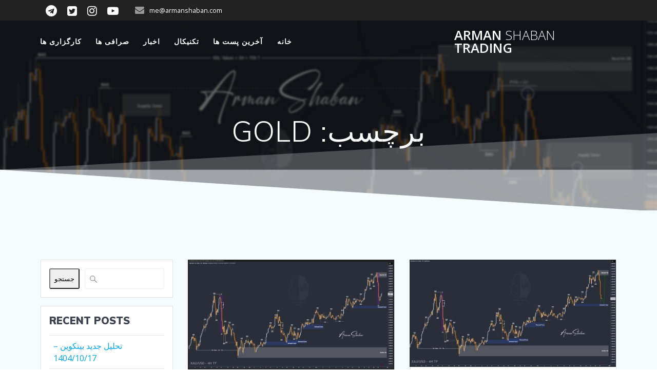

--- FILE ---
content_type: text/html; charset=UTF-8
request_url: https://armanshaban.com/fa/tag/gold-fa/
body_size: 20093
content:
<!DOCTYPE html><html dir="rtl" lang="fa-IR" prefix="og: https://ogp.me/ns#"><head><meta charset="UTF-8"><meta name="viewport" content="width=device-width, initial-scale=1"><link rel="profile" href="http://gmpg.org/xfn/11"> <script defer src="[data-uri]"></script> <title>GOLD - Arman Shaban Trading</title><meta name="robots" content="max-image-preview:large" /><link rel="canonical" href="https://armanshaban.com/fa/tag/gold-fa/" /><link rel="next" href="https://armanshaban.com/fa/tag/gold-fa/page/2/" /><meta name="generator" content="All in One SEO (AIOSEO) 4.9.2" /> <script type="application/ld+json" class="aioseo-schema">{"@context":"https:\/\/schema.org","@graph":[{"@type":"BreadcrumbList","@id":"https:\/\/armanshaban.com\/fa\/tag\/gold-fa\/#breadcrumblist","itemListElement":[{"@type":"ListItem","@id":"https:\/\/armanshaban.com#listItem","position":1,"name":"Home","item":"https:\/\/armanshaban.com","nextItem":{"@type":"ListItem","@id":"https:\/\/armanshaban.com\/fa\/tag\/gold-fa\/#listItem","name":"GOLD"}},{"@type":"ListItem","@id":"https:\/\/armanshaban.com\/fa\/tag\/gold-fa\/#listItem","position":2,"name":"GOLD","previousItem":{"@type":"ListItem","@id":"https:\/\/armanshaban.com#listItem","name":"Home"}}]},{"@type":"CollectionPage","@id":"https:\/\/armanshaban.com\/fa\/tag\/gold-fa\/#collectionpage","url":"https:\/\/armanshaban.com\/fa\/tag\/gold-fa\/","name":"GOLD - Arman Shaban Trading","inLanguage":"fa-IR","isPartOf":{"@id":"https:\/\/armanshaban.com\/#website"},"breadcrumb":{"@id":"https:\/\/armanshaban.com\/fa\/tag\/gold-fa\/#breadcrumblist"}},{"@type":"Person","@id":"https:\/\/armanshaban.com\/#person","name":"Arman Shaban","image":{"@type":"ImageObject","@id":"https:\/\/armanshaban.com\/fa\/tag\/gold-fa\/#personImage","url":"https:\/\/secure.gravatar.com\/avatar\/1b022dde819f8dfc24d1c67f3963a29e1f13fe108235f0a6c38a2c64954c22ea?s=96&d=mm&r=g","width":96,"height":96,"caption":"Arman Shaban"}},{"@type":"WebSite","@id":"https:\/\/armanshaban.com\/#website","url":"https:\/\/armanshaban.com\/","name":"Arman Shaban Trading","description":"Arman Shaban Trading","inLanguage":"fa-IR","publisher":{"@id":"https:\/\/armanshaban.com\/#person"}}]}</script> <link rel="alternate" href="https://armanshaban.com/tag/gold/" hreflang="en" /><link rel="alternate" href="https://armanshaban.com/fa/tag/gold-fa/" hreflang="fa" /> <script data-no-defer="1" data-ezscrex="false" data-cfasync="false" data-pagespeed-no-defer data-cookieconsent="ignore">var ctPublicFunctions = {"_ajax_nonce":"16f11185db","_rest_nonce":"e51b88d6cc","_ajax_url":"\/wp-admin\/admin-ajax.php","_rest_url":"https:\/\/armanshaban.com\/wp-json\/","data__cookies_type":"none","data__ajax_type":"rest","data__bot_detector_enabled":1,"data__frontend_data_log_enabled":1,"cookiePrefix":"","wprocket_detected":false,"host_url":"armanshaban.com","text__ee_click_to_select":"Click to select the whole data","text__ee_original_email":"The complete one is","text__ee_got_it":"Got it","text__ee_blocked":"Blocked","text__ee_cannot_connect":"Cannot connect","text__ee_cannot_decode":"Can not decode email. Unknown reason","text__ee_email_decoder":"CleanTalk email decoder","text__ee_wait_for_decoding":"The magic is on the way!","text__ee_decoding_process":"Please wait a few seconds while we decode the contact data."}</script> <script data-no-defer="1" data-ezscrex="false" data-cfasync="false" data-pagespeed-no-defer data-cookieconsent="ignore">var ctPublic = {"_ajax_nonce":"16f11185db","settings__forms__check_internal":0,"settings__forms__check_external":0,"settings__forms__force_protection":0,"settings__forms__search_test":1,"settings__forms__wc_add_to_cart":0,"settings__data__bot_detector_enabled":1,"settings__sfw__anti_crawler":0,"blog_home":"https:\/\/armanshaban.com\/","pixel__setting":"3","pixel__enabled":true,"pixel__url":"https:\/\/moderate3-v4.cleantalk.org\/pixel\/7844c8a759a177ff2ef863d0b614c474.gif","data__email_check_before_post":1,"data__email_check_exist_post":1,"data__cookies_type":"none","data__key_is_ok":false,"data__visible_fields_required":true,"wl_brandname":"Anti-Spam by CleanTalk","wl_brandname_short":"CleanTalk","ct_checkjs_key":"da141b848e5ddf991078718a7dbbaee2ce63ebbcb3b112a84f336efd70111c9c","emailEncoderPassKey":"13f28db527dd6ae83345e7242a41e7e1","bot_detector_forms_excluded":"W10=","advancedCacheExists":true,"varnishCacheExists":false,"wc_ajax_add_to_cart":false}</script> <link rel='dns-prefetch' href='//fd.cleantalk.org' /><link rel='dns-prefetch' href='//www.googletagmanager.com' /><link rel='dns-prefetch' href='//fonts.googleapis.com' /><link rel="alternate" type="application/rss+xml" title="Arman Shaban Trading &raquo; خوراک" href="https://armanshaban.com/fa/feed/" /><link rel="alternate" type="application/rss+xml" title="Arman Shaban Trading &raquo; خوراک دیدگاه‌ها" href="https://armanshaban.com/fa/comments/feed/" /><link rel="alternate" type="application/rss+xml" title="Arman Shaban Trading &raquo; GOLD خوراک برچسب" href="https://armanshaban.com/fa/tag/gold-fa/feed/" /><style id='wp-img-auto-sizes-contain-inline-css' type='text/css'>img:is([sizes=auto i],[sizes^="auto," i]){contain-intrinsic-size:3000px 1500px}
/*# sourceURL=wp-img-auto-sizes-contain-inline-css */</style><style id='wp-emoji-styles-inline-css' type='text/css'>img.wp-smiley, img.emoji {
		display: inline !important;
		border: none !important;
		box-shadow: none !important;
		height: 1em !important;
		width: 1em !important;
		margin: 0 0.07em !important;
		vertical-align: -0.1em !important;
		background: none !important;
		padding: 0 !important;
	}
/*# sourceURL=wp-emoji-styles-inline-css */</style><style id='wp-block-library-inline-css' type='text/css'>:root{--wp-block-synced-color:#7a00df;--wp-block-synced-color--rgb:122,0,223;--wp-bound-block-color:var(--wp-block-synced-color);--wp-editor-canvas-background:#ddd;--wp-admin-theme-color:#007cba;--wp-admin-theme-color--rgb:0,124,186;--wp-admin-theme-color-darker-10:#006ba1;--wp-admin-theme-color-darker-10--rgb:0,107,160.5;--wp-admin-theme-color-darker-20:#005a87;--wp-admin-theme-color-darker-20--rgb:0,90,135;--wp-admin-border-width-focus:2px}@media (min-resolution:192dpi){:root{--wp-admin-border-width-focus:1.5px}}.wp-element-button{cursor:pointer}:root .has-very-light-gray-background-color{background-color:#eee}:root .has-very-dark-gray-background-color{background-color:#313131}:root .has-very-light-gray-color{color:#eee}:root .has-very-dark-gray-color{color:#313131}:root .has-vivid-green-cyan-to-vivid-cyan-blue-gradient-background{background:linear-gradient(135deg,#00d084,#0693e3)}:root .has-purple-crush-gradient-background{background:linear-gradient(135deg,#34e2e4,#4721fb 50%,#ab1dfe)}:root .has-hazy-dawn-gradient-background{background:linear-gradient(135deg,#faaca8,#dad0ec)}:root .has-subdued-olive-gradient-background{background:linear-gradient(135deg,#fafae1,#67a671)}:root .has-atomic-cream-gradient-background{background:linear-gradient(135deg,#fdd79a,#004a59)}:root .has-nightshade-gradient-background{background:linear-gradient(135deg,#330968,#31cdcf)}:root .has-midnight-gradient-background{background:linear-gradient(135deg,#020381,#2874fc)}:root{--wp--preset--font-size--normal:16px;--wp--preset--font-size--huge:42px}.has-regular-font-size{font-size:1em}.has-larger-font-size{font-size:2.625em}.has-normal-font-size{font-size:var(--wp--preset--font-size--normal)}.has-huge-font-size{font-size:var(--wp--preset--font-size--huge)}.has-text-align-center{text-align:center}.has-text-align-left{text-align:left}.has-text-align-right{text-align:right}.has-fit-text{white-space:nowrap!important}#end-resizable-editor-section{display:none}.aligncenter{clear:both}.items-justified-left{justify-content:flex-start}.items-justified-center{justify-content:center}.items-justified-right{justify-content:flex-end}.items-justified-space-between{justify-content:space-between}.screen-reader-text{border:0;clip-path:inset(50%);height:1px;margin:-1px;overflow:hidden;padding:0;position:absolute;width:1px;word-wrap:normal!important}.screen-reader-text:focus{background-color:#ddd;clip-path:none;color:#444;display:block;font-size:1em;height:auto;left:5px;line-height:normal;padding:15px 23px 14px;text-decoration:none;top:5px;width:auto;z-index:100000}html :where(.has-border-color){border-style:solid}html :where([style*=border-top-color]){border-top-style:solid}html :where([style*=border-right-color]){border-right-style:solid}html :where([style*=border-bottom-color]){border-bottom-style:solid}html :where([style*=border-left-color]){border-left-style:solid}html :where([style*=border-width]){border-style:solid}html :where([style*=border-top-width]){border-top-style:solid}html :where([style*=border-right-width]){border-right-style:solid}html :where([style*=border-bottom-width]){border-bottom-style:solid}html :where([style*=border-left-width]){border-left-style:solid}html :where(img[class*=wp-image-]){height:auto;max-width:100%}:where(figure){margin:0 0 1em}html :where(.is-position-sticky){--wp-admin--admin-bar--position-offset:var(--wp-admin--admin-bar--height,0px)}@media screen and (max-width:600px){html :where(.is-position-sticky){--wp-admin--admin-bar--position-offset:0px}}

/*# sourceURL=wp-block-library-inline-css */</style><style id='wp-block-archives-inline-css' type='text/css'>.wp-block-archives{box-sizing:border-box}.wp-block-archives-dropdown label{display:block}
/*# sourceURL=https://armanshaban.com/wp-includes/blocks/archives/style.min.css */</style><style id='wp-block-categories-inline-css' type='text/css'>.wp-block-categories{box-sizing:border-box}.wp-block-categories.alignleft{margin-right:2em}.wp-block-categories.alignright{margin-left:2em}.wp-block-categories.wp-block-categories-dropdown.aligncenter{text-align:center}.wp-block-categories .wp-block-categories__label{display:block;width:100%}
/*# sourceURL=https://armanshaban.com/wp-includes/blocks/categories/style.min.css */</style><style id='wp-block-heading-inline-css' type='text/css'>h1:where(.wp-block-heading).has-background,h2:where(.wp-block-heading).has-background,h3:where(.wp-block-heading).has-background,h4:where(.wp-block-heading).has-background,h5:where(.wp-block-heading).has-background,h6:where(.wp-block-heading).has-background{padding:1.25em 2.375em}h1.has-text-align-left[style*=writing-mode]:where([style*=vertical-lr]),h1.has-text-align-right[style*=writing-mode]:where([style*=vertical-rl]),h2.has-text-align-left[style*=writing-mode]:where([style*=vertical-lr]),h2.has-text-align-right[style*=writing-mode]:where([style*=vertical-rl]),h3.has-text-align-left[style*=writing-mode]:where([style*=vertical-lr]),h3.has-text-align-right[style*=writing-mode]:where([style*=vertical-rl]),h4.has-text-align-left[style*=writing-mode]:where([style*=vertical-lr]),h4.has-text-align-right[style*=writing-mode]:where([style*=vertical-rl]),h5.has-text-align-left[style*=writing-mode]:where([style*=vertical-lr]),h5.has-text-align-right[style*=writing-mode]:where([style*=vertical-rl]),h6.has-text-align-left[style*=writing-mode]:where([style*=vertical-lr]),h6.has-text-align-right[style*=writing-mode]:where([style*=vertical-rl]){rotate:180deg}
/*# sourceURL=https://armanshaban.com/wp-includes/blocks/heading/style.min.css */</style><style id='wp-block-latest-posts-inline-css' type='text/css'>.wp-block-latest-posts{box-sizing:border-box}.wp-block-latest-posts.alignleft{margin-right:2em}.wp-block-latest-posts.alignright{margin-left:2em}.wp-block-latest-posts.wp-block-latest-posts__list{list-style:none}.wp-block-latest-posts.wp-block-latest-posts__list li{clear:both;overflow-wrap:break-word}.wp-block-latest-posts.is-grid{display:flex;flex-wrap:wrap}.wp-block-latest-posts.is-grid li{margin:0 0 1.25em 1.25em;width:100%}@media (min-width:600px){.wp-block-latest-posts.columns-2 li{width:calc(50% - .625em)}.wp-block-latest-posts.columns-2 li:nth-child(2n){margin-left:0}.wp-block-latest-posts.columns-3 li{width:calc(33.33333% - .83333em)}.wp-block-latest-posts.columns-3 li:nth-child(3n){margin-left:0}.wp-block-latest-posts.columns-4 li{width:calc(25% - .9375em)}.wp-block-latest-posts.columns-4 li:nth-child(4n){margin-left:0}.wp-block-latest-posts.columns-5 li{width:calc(20% - 1em)}.wp-block-latest-posts.columns-5 li:nth-child(5n){margin-left:0}.wp-block-latest-posts.columns-6 li{width:calc(16.66667% - 1.04167em)}.wp-block-latest-posts.columns-6 li:nth-child(6n){margin-left:0}}:root :where(.wp-block-latest-posts.is-grid){padding:0}:root :where(.wp-block-latest-posts.wp-block-latest-posts__list){padding-right:0}.wp-block-latest-posts__post-author,.wp-block-latest-posts__post-date{display:block;font-size:.8125em}.wp-block-latest-posts__post-excerpt,.wp-block-latest-posts__post-full-content{margin-bottom:1em;margin-top:.5em}.wp-block-latest-posts__featured-image a{display:inline-block}.wp-block-latest-posts__featured-image img{height:auto;max-width:100%;width:auto}.wp-block-latest-posts__featured-image.alignleft{float:left;margin-right:1em}.wp-block-latest-posts__featured-image.alignright{float:right;margin-left:1em}.wp-block-latest-posts__featured-image.aligncenter{margin-bottom:1em;text-align:center}
/*# sourceURL=https://armanshaban.com/wp-includes/blocks/latest-posts/style.min.css */</style><style id='wp-block-search-inline-css' type='text/css'>.wp-block-search__button{margin-right:10px;word-break:normal}.wp-block-search__button.has-icon{line-height:0}.wp-block-search__button svg{height:1.25em;min-height:24px;min-width:24px;width:1.25em;fill:currentColor;vertical-align:text-bottom}:where(.wp-block-search__button){border:1px solid #ccc;padding:6px 10px}.wp-block-search__inside-wrapper{display:flex;flex:auto;flex-wrap:nowrap;max-width:100%}.wp-block-search__label{width:100%}.wp-block-search.wp-block-search__button-only .wp-block-search__button{box-sizing:border-box;display:flex;flex-shrink:0;justify-content:center;margin-right:0;max-width:100%}.wp-block-search.wp-block-search__button-only .wp-block-search__inside-wrapper{min-width:0!important;transition-property:width}.wp-block-search.wp-block-search__button-only .wp-block-search__input{flex-basis:100%;transition-duration:.3s}.wp-block-search.wp-block-search__button-only.wp-block-search__searchfield-hidden,.wp-block-search.wp-block-search__button-only.wp-block-search__searchfield-hidden .wp-block-search__inside-wrapper{overflow:hidden}.wp-block-search.wp-block-search__button-only.wp-block-search__searchfield-hidden .wp-block-search__input{border-left-width:0!important;border-right-width:0!important;flex-basis:0;flex-grow:0;margin:0;min-width:0!important;padding-left:0!important;padding-right:0!important;width:0!important}:where(.wp-block-search__input){appearance:none;border:1px solid #949494;flex-grow:1;font-family:inherit;font-size:inherit;font-style:inherit;font-weight:inherit;letter-spacing:inherit;line-height:inherit;margin-left:0;margin-right:0;min-width:3rem;padding:8px;text-decoration:unset!important;text-transform:inherit}:where(.wp-block-search__button-inside .wp-block-search__inside-wrapper){background-color:#fff;border:1px solid #949494;box-sizing:border-box;padding:4px}:where(.wp-block-search__button-inside .wp-block-search__inside-wrapper) .wp-block-search__input{border:none;border-radius:0;padding:0 4px}:where(.wp-block-search__button-inside .wp-block-search__inside-wrapper) .wp-block-search__input:focus{outline:none}:where(.wp-block-search__button-inside .wp-block-search__inside-wrapper) :where(.wp-block-search__button){padding:4px 8px}.wp-block-search.aligncenter .wp-block-search__inside-wrapper{margin:auto}.wp-block[data-align=right] .wp-block-search.wp-block-search__button-only .wp-block-search__inside-wrapper{float:left}
/*# sourceURL=https://armanshaban.com/wp-includes/blocks/search/style.min.css */</style><style id='wp-block-group-inline-css' type='text/css'>.wp-block-group{box-sizing:border-box}:where(.wp-block-group.wp-block-group-is-layout-constrained){position:relative}
/*# sourceURL=https://armanshaban.com/wp-includes/blocks/group/style.min.css */</style><style id='wp-block-paragraph-inline-css' type='text/css'>.is-small-text{font-size:.875em}.is-regular-text{font-size:1em}.is-large-text{font-size:2.25em}.is-larger-text{font-size:3em}.has-drop-cap:not(:focus):first-letter{float:right;font-size:8.4em;font-style:normal;font-weight:100;line-height:.68;margin:.05em 0 0 .1em;text-transform:uppercase}body.rtl .has-drop-cap:not(:focus):first-letter{float:none;margin-right:.1em}p.has-drop-cap.has-background{overflow:hidden}:root :where(p.has-background){padding:1.25em 2.375em}:where(p.has-text-color:not(.has-link-color)) a{color:inherit}p.has-text-align-left[style*="writing-mode:vertical-lr"],p.has-text-align-right[style*="writing-mode:vertical-rl"]{rotate:180deg}
/*# sourceURL=https://armanshaban.com/wp-includes/blocks/paragraph/style.min.css */</style><style id='global-styles-inline-css' type='text/css'>:root{--wp--preset--aspect-ratio--square: 1;--wp--preset--aspect-ratio--4-3: 4/3;--wp--preset--aspect-ratio--3-4: 3/4;--wp--preset--aspect-ratio--3-2: 3/2;--wp--preset--aspect-ratio--2-3: 2/3;--wp--preset--aspect-ratio--16-9: 16/9;--wp--preset--aspect-ratio--9-16: 9/16;--wp--preset--color--black: #000000;--wp--preset--color--cyan-bluish-gray: #abb8c3;--wp--preset--color--white: #ffffff;--wp--preset--color--pale-pink: #f78da7;--wp--preset--color--vivid-red: #cf2e2e;--wp--preset--color--luminous-vivid-orange: #ff6900;--wp--preset--color--luminous-vivid-amber: #fcb900;--wp--preset--color--light-green-cyan: #7bdcb5;--wp--preset--color--vivid-green-cyan: #00d084;--wp--preset--color--pale-cyan-blue: #8ed1fc;--wp--preset--color--vivid-cyan-blue: #0693e3;--wp--preset--color--vivid-purple: #9b51e0;--wp--preset--gradient--vivid-cyan-blue-to-vivid-purple: linear-gradient(135deg,rgb(6,147,227) 0%,rgb(155,81,224) 100%);--wp--preset--gradient--light-green-cyan-to-vivid-green-cyan: linear-gradient(135deg,rgb(122,220,180) 0%,rgb(0,208,130) 100%);--wp--preset--gradient--luminous-vivid-amber-to-luminous-vivid-orange: linear-gradient(135deg,rgb(252,185,0) 0%,rgb(255,105,0) 100%);--wp--preset--gradient--luminous-vivid-orange-to-vivid-red: linear-gradient(135deg,rgb(255,105,0) 0%,rgb(207,46,46) 100%);--wp--preset--gradient--very-light-gray-to-cyan-bluish-gray: linear-gradient(135deg,rgb(238,238,238) 0%,rgb(169,184,195) 100%);--wp--preset--gradient--cool-to-warm-spectrum: linear-gradient(135deg,rgb(74,234,220) 0%,rgb(151,120,209) 20%,rgb(207,42,186) 40%,rgb(238,44,130) 60%,rgb(251,105,98) 80%,rgb(254,248,76) 100%);--wp--preset--gradient--blush-light-purple: linear-gradient(135deg,rgb(255,206,236) 0%,rgb(152,150,240) 100%);--wp--preset--gradient--blush-bordeaux: linear-gradient(135deg,rgb(254,205,165) 0%,rgb(254,45,45) 50%,rgb(107,0,62) 100%);--wp--preset--gradient--luminous-dusk: linear-gradient(135deg,rgb(255,203,112) 0%,rgb(199,81,192) 50%,rgb(65,88,208) 100%);--wp--preset--gradient--pale-ocean: linear-gradient(135deg,rgb(255,245,203) 0%,rgb(182,227,212) 50%,rgb(51,167,181) 100%);--wp--preset--gradient--electric-grass: linear-gradient(135deg,rgb(202,248,128) 0%,rgb(113,206,126) 100%);--wp--preset--gradient--midnight: linear-gradient(135deg,rgb(2,3,129) 0%,rgb(40,116,252) 100%);--wp--preset--font-size--small: 13px;--wp--preset--font-size--medium: 20px;--wp--preset--font-size--large: 36px;--wp--preset--font-size--x-large: 42px;--wp--preset--spacing--20: 0.44rem;--wp--preset--spacing--30: 0.67rem;--wp--preset--spacing--40: 1rem;--wp--preset--spacing--50: 1.5rem;--wp--preset--spacing--60: 2.25rem;--wp--preset--spacing--70: 3.38rem;--wp--preset--spacing--80: 5.06rem;--wp--preset--shadow--natural: 6px 6px 9px rgba(0, 0, 0, 0.2);--wp--preset--shadow--deep: 12px 12px 50px rgba(0, 0, 0, 0.4);--wp--preset--shadow--sharp: 6px 6px 0px rgba(0, 0, 0, 0.2);--wp--preset--shadow--outlined: 6px 6px 0px -3px rgb(255, 255, 255), 6px 6px rgb(0, 0, 0);--wp--preset--shadow--crisp: 6px 6px 0px rgb(0, 0, 0);}:where(.is-layout-flex){gap: 0.5em;}:where(.is-layout-grid){gap: 0.5em;}body .is-layout-flex{display: flex;}.is-layout-flex{flex-wrap: wrap;align-items: center;}.is-layout-flex > :is(*, div){margin: 0;}body .is-layout-grid{display: grid;}.is-layout-grid > :is(*, div){margin: 0;}:where(.wp-block-columns.is-layout-flex){gap: 2em;}:where(.wp-block-columns.is-layout-grid){gap: 2em;}:where(.wp-block-post-template.is-layout-flex){gap: 1.25em;}:where(.wp-block-post-template.is-layout-grid){gap: 1.25em;}.has-black-color{color: var(--wp--preset--color--black) !important;}.has-cyan-bluish-gray-color{color: var(--wp--preset--color--cyan-bluish-gray) !important;}.has-white-color{color: var(--wp--preset--color--white) !important;}.has-pale-pink-color{color: var(--wp--preset--color--pale-pink) !important;}.has-vivid-red-color{color: var(--wp--preset--color--vivid-red) !important;}.has-luminous-vivid-orange-color{color: var(--wp--preset--color--luminous-vivid-orange) !important;}.has-luminous-vivid-amber-color{color: var(--wp--preset--color--luminous-vivid-amber) !important;}.has-light-green-cyan-color{color: var(--wp--preset--color--light-green-cyan) !important;}.has-vivid-green-cyan-color{color: var(--wp--preset--color--vivid-green-cyan) !important;}.has-pale-cyan-blue-color{color: var(--wp--preset--color--pale-cyan-blue) !important;}.has-vivid-cyan-blue-color{color: var(--wp--preset--color--vivid-cyan-blue) !important;}.has-vivid-purple-color{color: var(--wp--preset--color--vivid-purple) !important;}.has-black-background-color{background-color: var(--wp--preset--color--black) !important;}.has-cyan-bluish-gray-background-color{background-color: var(--wp--preset--color--cyan-bluish-gray) !important;}.has-white-background-color{background-color: var(--wp--preset--color--white) !important;}.has-pale-pink-background-color{background-color: var(--wp--preset--color--pale-pink) !important;}.has-vivid-red-background-color{background-color: var(--wp--preset--color--vivid-red) !important;}.has-luminous-vivid-orange-background-color{background-color: var(--wp--preset--color--luminous-vivid-orange) !important;}.has-luminous-vivid-amber-background-color{background-color: var(--wp--preset--color--luminous-vivid-amber) !important;}.has-light-green-cyan-background-color{background-color: var(--wp--preset--color--light-green-cyan) !important;}.has-vivid-green-cyan-background-color{background-color: var(--wp--preset--color--vivid-green-cyan) !important;}.has-pale-cyan-blue-background-color{background-color: var(--wp--preset--color--pale-cyan-blue) !important;}.has-vivid-cyan-blue-background-color{background-color: var(--wp--preset--color--vivid-cyan-blue) !important;}.has-vivid-purple-background-color{background-color: var(--wp--preset--color--vivid-purple) !important;}.has-black-border-color{border-color: var(--wp--preset--color--black) !important;}.has-cyan-bluish-gray-border-color{border-color: var(--wp--preset--color--cyan-bluish-gray) !important;}.has-white-border-color{border-color: var(--wp--preset--color--white) !important;}.has-pale-pink-border-color{border-color: var(--wp--preset--color--pale-pink) !important;}.has-vivid-red-border-color{border-color: var(--wp--preset--color--vivid-red) !important;}.has-luminous-vivid-orange-border-color{border-color: var(--wp--preset--color--luminous-vivid-orange) !important;}.has-luminous-vivid-amber-border-color{border-color: var(--wp--preset--color--luminous-vivid-amber) !important;}.has-light-green-cyan-border-color{border-color: var(--wp--preset--color--light-green-cyan) !important;}.has-vivid-green-cyan-border-color{border-color: var(--wp--preset--color--vivid-green-cyan) !important;}.has-pale-cyan-blue-border-color{border-color: var(--wp--preset--color--pale-cyan-blue) !important;}.has-vivid-cyan-blue-border-color{border-color: var(--wp--preset--color--vivid-cyan-blue) !important;}.has-vivid-purple-border-color{border-color: var(--wp--preset--color--vivid-purple) !important;}.has-vivid-cyan-blue-to-vivid-purple-gradient-background{background: var(--wp--preset--gradient--vivid-cyan-blue-to-vivid-purple) !important;}.has-light-green-cyan-to-vivid-green-cyan-gradient-background{background: var(--wp--preset--gradient--light-green-cyan-to-vivid-green-cyan) !important;}.has-luminous-vivid-amber-to-luminous-vivid-orange-gradient-background{background: var(--wp--preset--gradient--luminous-vivid-amber-to-luminous-vivid-orange) !important;}.has-luminous-vivid-orange-to-vivid-red-gradient-background{background: var(--wp--preset--gradient--luminous-vivid-orange-to-vivid-red) !important;}.has-very-light-gray-to-cyan-bluish-gray-gradient-background{background: var(--wp--preset--gradient--very-light-gray-to-cyan-bluish-gray) !important;}.has-cool-to-warm-spectrum-gradient-background{background: var(--wp--preset--gradient--cool-to-warm-spectrum) !important;}.has-blush-light-purple-gradient-background{background: var(--wp--preset--gradient--blush-light-purple) !important;}.has-blush-bordeaux-gradient-background{background: var(--wp--preset--gradient--blush-bordeaux) !important;}.has-luminous-dusk-gradient-background{background: var(--wp--preset--gradient--luminous-dusk) !important;}.has-pale-ocean-gradient-background{background: var(--wp--preset--gradient--pale-ocean) !important;}.has-electric-grass-gradient-background{background: var(--wp--preset--gradient--electric-grass) !important;}.has-midnight-gradient-background{background: var(--wp--preset--gradient--midnight) !important;}.has-small-font-size{font-size: var(--wp--preset--font-size--small) !important;}.has-medium-font-size{font-size: var(--wp--preset--font-size--medium) !important;}.has-large-font-size{font-size: var(--wp--preset--font-size--large) !important;}.has-x-large-font-size{font-size: var(--wp--preset--font-size--x-large) !important;}
/*# sourceURL=global-styles-inline-css */</style><style id='classic-theme-styles-inline-css' type='text/css'>/*! This file is auto-generated */
.wp-block-button__link{color:#fff;background-color:#32373c;border-radius:9999px;box-shadow:none;text-decoration:none;padding:calc(.667em + 2px) calc(1.333em + 2px);font-size:1.125em}.wp-block-file__button{background:#32373c;color:#fff;text-decoration:none}
/*# sourceURL=/wp-includes/css/classic-themes.min.css */</style><link rel='stylesheet' id='cleantalk-public-css-css' href='https://armanshaban.com/wp-content/plugins/cleantalk-spam-protect/css/cleantalk-public.min.css?ver=6.70.1_1766424156' type='text/css' media='all' /><link rel='stylesheet' id='cleantalk-email-decoder-css-css' href='https://armanshaban.com/wp-content/plugins/cleantalk-spam-protect/css/cleantalk-email-decoder.min.css?ver=6.70.1_1766424156' type='text/css' media='all' /><link rel='stylesheet' id='contact-form-7-css' href='https://armanshaban.com/wp-content/cache/autoptimize/autoptimize_single_64ac31699f5326cb3c76122498b76f66.php?ver=6.1.4' type='text/css' media='all' /><link rel='stylesheet' id='contact-form-7-rtl-css' href='https://armanshaban.com/wp-content/cache/autoptimize/autoptimize_single_3ae045c00f92fc31d3585fe7f975412d.php?ver=6.1.4' type='text/css' media='all' /><link rel='stylesheet' id='mesmerize-style-css' href='https://armanshaban.com/wp-content/themes/mesmerize/style.min.css?ver=1.6.158' type='text/css' media='all' /><style id='mesmerize-style-inline-css' type='text/css'>img.logo.dark, img.custom-logo{width:auto;max-height:70px !important;}
/** cached kirki style */@media screen and (min-width: 768px){.header-homepage{background-position:center center;}.header{background-position:center center;}}.header-homepage:not(.header-slide).color-overlay:before{background:#000000;}.header-homepage:not(.header-slide) .background-overlay,.header-homepage:not(.header-slide).color-overlay::before{opacity:0.6;}.mesmerize-front-page .header-separator .svg-white-bg{fill:rgb(255,255,255)!important;}.mesmerize-front-page .header-separator svg{height:154px!important;}.header.color-overlay:before{background:#000000;}.header .background-overlay,.header.color-overlay::before{opacity:0.6;}.header.color-overlay:after{filter:invert(0%) ;}body .header .svg-white-bg{fill:#F5FAFD!important;}.header-separator svg{height:154px!important;}.header-homepage .header-description-row{padding-top:10%;padding-bottom:10%;}.inner-header-description{padding-top:8%;padding-bottom:8%;}@media screen and (max-width:767px){.header-homepage .header-description-row{padding-top:10%;padding-bottom:10%;}}@media only screen and (min-width: 768px){.header-content .align-holder{width:85%!important;}.inner-header-description{text-align:center!important;}}
/*# sourceURL=mesmerize-style-inline-css */</style><link rel='stylesheet' id='mesmerize-style-bundle-css' href='https://armanshaban.com/wp-content/themes/mesmerize/assets/css/theme.bundle.min.css?ver=1.6.158' type='text/css' media='all' /><link rel='stylesheet' id='mesmerize-fonts-css' href="" data-href='https://fonts.googleapis.com/css?family=Open+Sans%3A300%2C400%2C600%2C700%7CMuli%3A300%2C300italic%2C400%2C400italic%2C600%2C600italic%2C700%2C700italic%2C900%2C900italic%7CPlayfair+Display%3A400%2C400italic%2C700%2C700italic&#038;subset=latin%2Clatin-ext&#038;display=swap' type='text/css' media='all' /> <script defer type="text/javascript" src="https://armanshaban.com/wp-content/plugins/cleantalk-spam-protect/js/apbct-public-bundle.min.js?ver=6.70.1_1766424156" id="apbct-public-bundle.min-js-js"></script> <script type="text/javascript" src="https://fd.cleantalk.org/ct-bot-detector-wrapper.js?ver=6.70.1" id="ct_bot_detector-js" defer="defer" data-wp-strategy="defer"></script> <script type="text/javascript" src="https://armanshaban.com/wp-includes/js/jquery/jquery.min.js?ver=3.7.1" id="jquery-core-js"></script> <script defer type="text/javascript" src="https://armanshaban.com/wp-includes/js/jquery/jquery-migrate.min.js?ver=3.4.1" id="jquery-migrate-js"></script> <script defer id="jquery-js-after" src="[data-uri]"></script> 
 <script defer type="text/javascript" src="https://www.googletagmanager.com/gtag/js?id=GT-NFJZXKS9" id="google_gtagjs-js"></script> <script defer id="google_gtagjs-js-after" src="[data-uri]"></script> <link rel="https://api.w.org/" href="https://armanshaban.com/wp-json/" /><link rel="alternate" title="JSON" type="application/json" href="https://armanshaban.com/wp-json/wp/v2/tags/536" /><link rel="EditURI" type="application/rsd+xml" title="RSD" href="https://armanshaban.com/xmlrpc.php?rsd" /><meta name="generator" content="WordPress 6.9" /><meta name="generator" content="Site Kit by Google 1.170.0" /> <script defer src="[data-uri]"></script> <meta name="google-site-verification" content="N9cWut4Dw6UiqaVWJDcZYdxwsqUAF2IgkR0CDMh1gDs"><style type="text/css" id="custom-background-css">body.custom-background { background-color: #f5fafd; }</style><link rel="icon" href="https://armanshaban.com/wp-content/uploads/2023/11/cropped-icon-32x32.png" sizes="32x32" /><link rel="icon" href="https://armanshaban.com/wp-content/uploads/2023/11/cropped-icon-192x192.png" sizes="192x192" /><link rel="apple-touch-icon" href="https://armanshaban.com/wp-content/uploads/2023/11/cropped-icon-180x180.png" /><meta name="msapplication-TileImage" content="https://armanshaban.com/wp-content/uploads/2023/11/cropped-icon-270x270.png" /><style id="page-content-custom-styles"></style><style data-name="header-shapes">.header.color-overlay:after {background:url(https://armanshaban.com/wp-content/themes/mesmerize/assets/images/header-shapes/circles.png) center center/ cover no-repeat}</style><style data-name="background-content-colors">.mesmerize-inner-page .page-content,
        .mesmerize-inner-page .content,
        .mesmerize-front-page.mesmerize-content-padding .page-content {
            background-color: #f5fafd;
        }</style></head><body class="rtl archive tag tag-gold-fa tag-536 custom-background wp-theme-mesmerize mesmerize-inner-page"><style>.screen-reader-text[href="#page-content"]:focus {
   background-color: #f1f1f1;
   border-radius: 3px;
   box-shadow: 0 0 2px 2px rgba(0, 0, 0, 0.6);
   clip: auto !important;
   clip-path: none;
   color: #21759b;

}</style><a class="skip-link screen-reader-text" href="#page-content">Skip to content</a><div  id="page-top" class="header-top"><div class="header-top-bar no-padding"><div class="gridContainer"><div class="header-top-bar-inner row middle-xs start-xs "><div class="header-top-bar-area  col-xs area-left"><div class="top-bar-field" data-type="group"   data-dynamic-mod="true"> <i class="fa fa-envelope"></i> <span>me@armanshaban.com</span></div></div><div class="header-top-bar-area  col-xs-fit area-right"><div data-type="group"  data-dynamic-mod="true" class="top-bar-social-icons"> <a target="_blank"  class="social-icon" href="https://t.me/PriceAction_ICT"> <i class="fa fa-telegram"></i> </a> <a target="_blank"  class="social-icon" href="https://twitter.com/Arman_Trading"> <i class="fa fa-twitter-square"></i> </a> <a target="_blank"  class="social-icon" href="https://instagram.com/armanshaban_trading"> <i class="fa fa-instagram"></i> </a> <a target="_blank"  class="social-icon" href="https://www.youtube.com/@armanshabantrading"> <i class="fa fa-youtube-play"></i> </a></div></div></div></div></div><div class="navigation-bar boxed"  data-sticky='0'  data-sticky-mobile='1'  data-sticky-to='top' ><div class="navigation-wrapper gridContainer"><div class="row basis-auto"><div class="logo_col col-xs col-sm-fit"> <a class="text-logo" data-type="group"  data-dynamic-mod="true" href="https://armanshaban.com/fa/">Arman<span style="font-weight: 300;" class="span12"> Shaban</span> Trading</a></div><div class="main_menu_col col-xs"><div id="mainmenu_container" class="row"><ul id="main_menu" class="active-line-bottom main-menu dropdown-menu"><li id="menu-item-33" class="menu-item menu-item-type-custom menu-item-object-custom menu-item-home menu-item-33"><a href="https://armanshaban.com/fa/">خانه</a></li><li id="menu-item-225" class="menu-item menu-item-type-post_type menu-item-object-page current_page_parent menu-item-225"><a href="https://armanshaban.com/fa/%d8%a2%d8%ae%d8%b1%db%8c%d9%86-%d9%be%d8%b3%d8%aa-%d9%87%d8%a7/">آخرین پست ها</a></li><li id="menu-item-226" class="menu-item menu-item-type-taxonomy menu-item-object-category menu-item-226"><a href="https://armanshaban.com/fa/category/%d8%aa%da%a9%d9%86%db%8c%da%a9%d8%a7%d9%84/">تکنیکال</a></li><li id="menu-item-228" class="menu-item menu-item-type-taxonomy menu-item-object-category menu-item-228"><a href="https://armanshaban.com/fa/category/%d8%a7%d8%ae%d8%a8%d8%a7%d8%b1/">اخبار</a></li><li id="menu-item-6850" class="menu-item menu-item-type-taxonomy menu-item-object-category menu-item-6850"><a href="https://armanshaban.com/fa/category/%d8%b5%d8%b1%d8%a7%d9%81%db%8c/">صرافی ها</a></li><li id="menu-item-6849" class="menu-item menu-item-type-taxonomy menu-item-object-category menu-item-6849"><a href="https://armanshaban.com/fa/category/%da%a9%d8%a7%d8%b1%da%af%d8%b2%d8%a7%d8%b1%db%8c/">کارگزاری ها</a></li></ul></div> <a href="#" data-component="offcanvas" data-target="#offcanvas-wrapper" data-direction="right" data-width="300px" data-push="false"><div class="bubble"></div> <i class="fa fa-bars"></i> </a><div id="offcanvas-wrapper" class="hide force-hide  offcanvas-right"><div class="offcanvas-top"><div class="logo-holder"> <a class="text-logo" data-type="group"  data-dynamic-mod="true" href="https://armanshaban.com/fa/">Arman<span style="font-weight: 300;" class="span12"> Shaban</span> Trading</a></div></div><div id="offcanvas-menu" class="menu-main-menu-container"><ul id="offcanvas_menu" class="offcanvas_menu"><li class="menu-item menu-item-type-custom menu-item-object-custom menu-item-home menu-item-33"><a href="https://armanshaban.com/fa/">خانه</a></li><li class="menu-item menu-item-type-post_type menu-item-object-page current_page_parent menu-item-225"><a href="https://armanshaban.com/fa/%d8%a2%d8%ae%d8%b1%db%8c%d9%86-%d9%be%d8%b3%d8%aa-%d9%87%d8%a7/">آخرین پست ها</a></li><li class="menu-item menu-item-type-taxonomy menu-item-object-category menu-item-226"><a href="https://armanshaban.com/fa/category/%d8%aa%da%a9%d9%86%db%8c%da%a9%d8%a7%d9%84/">تکنیکال</a></li><li class="menu-item menu-item-type-taxonomy menu-item-object-category menu-item-228"><a href="https://armanshaban.com/fa/category/%d8%a7%d8%ae%d8%a8%d8%a7%d8%b1/">اخبار</a></li><li class="menu-item menu-item-type-taxonomy menu-item-object-category menu-item-6850"><a href="https://armanshaban.com/fa/category/%d8%b5%d8%b1%d8%a7%d9%81%db%8c/">صرافی ها</a></li><li class="menu-item menu-item-type-taxonomy menu-item-object-category menu-item-6849"><a href="https://armanshaban.com/fa/category/%da%a9%d8%a7%d8%b1%da%af%d8%b2%d8%a7%d8%b1%db%8c/">کارگزاری ها</a></li></ul></div></div></div></div></div></div></div><div id="page" class="site"><div class="header-wrapper"><div  class='header  color-overlay  custom-mobile-image' style='; background-image:url(&quot;https://armanshaban.com/wp-content/uploads/2023/10/Back.jpg&quot;); background-color:#6a73da' data-parallax-depth='20'><div class="inner-header-description gridContainer"><div class="row header-description-row"><div class="col-xs col-xs-12"><h1 class="hero-title"> برچسب: <span>GOLD</span></h1></div></div></div> <script defer src="[data-uri]"></script> <div class="header-separator header-separator-bottom header-separator-reverse"><svg xmlns="http://www.w3.org/2000/svg" viewBox="0 0 2600 131.1" preserveAspectRatio="none"> <path class="svg-white-bg" d="M0 0L2600 0 2600 69.1 0 0z"/> <path class="svg-white-bg" style="opacity:0.5" d="M0 0L2600 0 2600 69.1 0 69.1z"/> <path class="svg-white-bg" style="opacity:0.25" d="M2600 0L0 0 0 130.1 2600 69.1z"/> </svg></div></div></div><div id='page-content' class="content blog-page"><div class="gridContainer gridContainer content"><div class="row"><div class="col-xs-12 col-sm-8 col-md-9"><div class="post-list row"   ><div class="post-list-item col-xs-12 space-bottom col-sm-12 col-md-6" data-masonry-width="col-sm-12.col-md-6"><div id="post-6842" class="blog-post card  post-6842 post type-post status-publish format-standard has-post-thumbnail hentry category-249 category--fa- category--fa tag-arman-shaban-fa tag-arman_shaban-fa tag-audusd-fa tag-dollar-fa tag-dxy-fa tag-euro-fa tag-eurusd-fa tag-forex-fa tag-forex-signals-fa tag-forex-tips-fa tag-forex-trading-fa tag-fundamental-analysis-fa tag-gbpusd-fa tag-gold-fa tag-gold-analysis-fa tag-gold-master-fa tag-gold-signal-fa tag-gold_master-fa tag-japanese-yen-fa tag-nzdusd-fa tag-pound-fa tag-technical-analysis-fa tag-tradingview-fa tag-usdcad-fa tag-usdjpy-fa tag-xauusd-fa tag---fa tag-803 tag-304 tag-369 tag-653 tag-363 tag-451 tag-290 tag-289 tag-815 tag-798 tag-807 tag-327 tag-319 tag--fa tag-811 tag-311 tag-805 tag-796 tag-361 tag-800 tag-324 tag-809"><div class="post-content"><div class="post-thumbnail"> <a href="https://armanshaban.com/fa/%d8%aa%d8%ad%d9%84%db%8c%d9%84-%d8%ac%d8%af%db%8c%d8%af-%d8%b7%d9%84%d8%a7-1404-10-09-2/2025/12/31/" class="post-list-item-thumb "> <img width="1024" height="565" src="https://armanshaban.com/wp-content/uploads/2025/12/image_2025-12-30_17-36-42-1024x565.png" class="attachment-post-thumbnail size-post-thumbnail wp-post-image" alt="XAUUSD GOLD EURUSD GBPUSD Forex Gold Master Arman Shaban" decoding="async" fetchpriority="high" srcset="https://armanshaban.com/wp-content/uploads/2025/12/image_2025-12-30_17-36-42-1024x565.png 1024w, https://armanshaban.com/wp-content/uploads/2025/12/image_2025-12-30_17-36-42-300x165.png 300w, https://armanshaban.com/wp-content/uploads/2025/12/image_2025-12-30_17-36-42-768x424.png 768w, https://armanshaban.com/wp-content/uploads/2025/12/image_2025-12-30_17-36-42-1536x847.png 1536w, https://armanshaban.com/wp-content/uploads/2025/12/image_2025-12-30_17-36-42-2048x1129.png 2048w, https://armanshaban.com/wp-content/uploads/2025/12/image_2025-12-30_17-36-42-1920x1059.png 1920w" sizes="(max-width: 1024px) 100vw, 1024px" /> </a></div><div class="col-xs-12 col-padding col-padding-xs"><h3 class="post-title"> <a href="https://armanshaban.com/fa/%d8%aa%d8%ad%d9%84%db%8c%d9%84-%d8%ac%d8%af%db%8c%d8%af-%d8%b7%d9%84%d8%a7-1404-10-09-2/2025/12/31/" rel="bookmark"> تحلیل جدید طلا – 1404/10/09 </a></h3><div class="post-meta small muted space-bottom-small"> <span class="date">2025-12-31</span></div><div class="post-excerpt"><p>تحلیل جدید طلا: با بررسی چارت #طلا در تایم‌فریم 4 ساعته مشاهده می‌کنیم که قیمت دقیقا بعد از تحلیلی که داشتیم و همونطور که انتظار داشتم فشار فروشش گرفته شد و شروع به رشد کرد و با بیش از 1000 پیپ بازدهی تارگت کوتاه مدتیشو زد ! بعد از اینکه طلا تا 4404$ رشد کرد مجددا&hellip; <br /> <a class="read-more" href="https://armanshaban.com/fa/%d8%aa%d8%ad%d9%84%db%8c%d9%84-%d8%ac%d8%af%db%8c%d8%af-%d8%b7%d9%84%d8%a7-1404-10-09-2/2025/12/31/">Read more</a></p></div></div></div></div></div><div class="post-list-item col-xs-12 space-bottom col-sm-12 col-md-6" data-masonry-width="col-sm-12.col-md-6"><div id="post-6829" class="blog-post card  post-6829 post type-post status-publish format-standard has-post-thumbnail hentry category-249 category--fa- category--fa tag-arman-shaban-fa tag-arman_shaban-fa tag-audusd-fa tag-dollar-fa tag-dxy-fa tag-euro-fa tag-eurusd-fa tag-forex-fa tag-forex-signals-fa tag-forex-tips-fa tag-forex-trading-fa tag-fundamental-analysis-fa tag-gbpusd-fa tag-gold-fa tag-gold-analysis-fa tag-gold-master-fa tag-gold-signal-fa tag-gold_master-fa tag-japanese-yen-fa tag-nzdusd-fa tag-pound-fa tag-technical-analysis-fa tag-tradingview-fa tag-usdcad-fa tag-usdjpy-fa tag-xauusd-fa tag---fa tag-803 tag-304 tag-369 tag-653 tag-363 tag-451 tag-290 tag-289 tag-815 tag-798 tag-807 tag-327 tag-319 tag--fa tag-811 tag-311 tag-805 tag-796 tag-361 tag-800 tag-324 tag-809"><div class="post-content"><div class="post-thumbnail"> <a href="https://armanshaban.com/fa/%d8%aa%d8%ad%d9%84%db%8c%d9%84-%d8%ac%d8%af%db%8c%d8%af-%d8%b7%d9%84%d8%a7-1404-10-09/2025/12/30/" class="post-list-item-thumb "> <img width="1024" height="533" src="https://armanshaban.com/wp-content/uploads/2025/12/photo_2025-12-29_22-44-42-1024x533.jpg" class="attachment-post-thumbnail size-post-thumbnail wp-post-image" alt="XAUUSD GOLD EURUSD GBPUSD Forex Gold Master Arman Shaban" decoding="async" srcset="https://armanshaban.com/wp-content/uploads/2025/12/photo_2025-12-29_22-44-42-1024x533.jpg 1024w, https://armanshaban.com/wp-content/uploads/2025/12/photo_2025-12-29_22-44-42-300x156.jpg 300w, https://armanshaban.com/wp-content/uploads/2025/12/photo_2025-12-29_22-44-42-768x400.jpg 768w, https://armanshaban.com/wp-content/uploads/2025/12/photo_2025-12-29_22-44-42-1536x800.jpg 1536w, https://armanshaban.com/wp-content/uploads/2025/12/photo_2025-12-29_22-44-42-2048x1066.jpg 2048w, https://armanshaban.com/wp-content/uploads/2025/12/photo_2025-12-29_22-44-42-1920x999.jpg 1920w" sizes="(max-width: 1024px) 100vw, 1024px" /> </a></div><div class="col-xs-12 col-padding col-padding-xs"><h3 class="post-title"> <a href="https://armanshaban.com/fa/%d8%aa%d8%ad%d9%84%db%8c%d9%84-%d8%ac%d8%af%db%8c%d8%af-%d8%b7%d9%84%d8%a7-1404-10-09/2025/12/30/" rel="bookmark"> تحلیل جدید طلا – 1404/10/08 </a></h3><div class="post-meta small muted space-bottom-small"> <span class="date">2025-12-30</span></div><div class="post-excerpt"><p>تحلیل جدید طلا: با بررسی چارت #طلا در تایم‌فریم 4 ساعته مشاهده می‌کنیم که قیمت بعد از آخرین تحلیلی که داشتیم تا 4550$ رشد کرد و بیش از 700 پیپ بازدهی دیگه برامون ایجاد کرد ! بعد از رشدی که طلا داشت شاهد اصلاح قیمت بودیم و این اصلاح با شدت زیادی انجام شد و تنها&hellip; <br /> <a class="read-more" href="https://armanshaban.com/fa/%d8%aa%d8%ad%d9%84%db%8c%d9%84-%d8%ac%d8%af%db%8c%d8%af-%d8%b7%d9%84%d8%a7-1404-10-09/2025/12/30/">Read more</a></p></div></div></div></div></div><div class="post-list-item col-xs-12 space-bottom col-sm-12 col-md-6" data-masonry-width="col-sm-12.col-md-6"><div id="post-6825" class="blog-post card  post-6825 post type-post status-publish format-standard has-post-thumbnail hentry category-245 category--fa tag-arman-shaban-fa tag-arman_shaban-fa tag-audusd-fa tag-dollar-fa tag-dxy-fa tag-euro-fa tag-eurusd-fa tag-forex-fa tag-forex-signals-fa tag-forex-tips-fa tag-forex-trading-fa tag-fundamental-analysis-fa tag-gbpusd-fa tag-gold-fa tag-gold-analysis-fa tag-gold-master-fa tag-gold-signal-fa tag-gold_master-fa tag-japanese-yen-fa tag-nzdusd-fa tag-pound-fa tag-technical-analysis-fa tag-tradingview-fa tag-usdcad-fa tag-usdjpy-fa tag-xauusd-fa tag---fa tag-803 tag-304 tag-369 tag-653 tag-363 tag-451 tag-290 tag-289 tag-815 tag-798 tag-807 tag-327 tag-319 tag--fa tag-811 tag-311 tag-805 tag-796 tag-361 tag-800 tag-324 tag-809"><div class="post-content"><div class="post-thumbnail"> <a href="https://armanshaban.com/fa/%d8%a7%d8%ae%d8%a8%d8%a7%d8%b1-%d8%a8%d8%a7%d8%b2%d8%a7%d8%b1-%d8%b7%d9%84%d8%a7-1404-10-09/2025/12/30/" class="post-list-item-thumb "> <img width="1024" height="576" src="https://armanshaban.com/wp-content/uploads/2024/04/Gold-news-1024x576.jpg" class="attachment-post-thumbnail size-post-thumbnail wp-post-image" alt="XAUUSD GOLD EURUSD GBPUSD Forex Gold Master Arman Shaban" decoding="async" srcset="https://armanshaban.com/wp-content/uploads/2024/04/Gold-news-1024x576.jpg 1024w, https://armanshaban.com/wp-content/uploads/2024/04/Gold-news-300x169.jpg 300w, https://armanshaban.com/wp-content/uploads/2024/04/Gold-news-768x432.jpg 768w, https://armanshaban.com/wp-content/uploads/2024/04/Gold-news-1536x864.jpg 1536w, https://armanshaban.com/wp-content/uploads/2024/04/Gold-news-2048x1152.jpg 2048w, https://armanshaban.com/wp-content/uploads/2024/04/Gold-news-1920x1080.jpg 1920w" sizes="(max-width: 1024px) 100vw, 1024px" /> </a></div><div class="col-xs-12 col-padding col-padding-xs"><h3 class="post-title"> <a href="https://armanshaban.com/fa/%d8%a7%d8%ae%d8%a8%d8%a7%d8%b1-%d8%a8%d8%a7%d8%b2%d8%a7%d8%b1-%d8%b7%d9%84%d8%a7-1404-10-09/2025/12/30/" rel="bookmark"> اخبار بازار طلا – 1404/10/08 </a></h3><div class="post-meta small muted space-bottom-small"> <span class="date">2025-12-30</span></div><div class="post-excerpt"><p>اخبار بازار طلا طلا بعد از سقف‌های تاریخی اخیر، یه اصلاح سبک داد و الان زیر ۴۵۰۰ دلار، حوالی 4477 تا 4480 دلار معامله میشه. دلیل این افت بیشتر سیو سود بعد از رشد سنگین دسامبره، ضمن اینکه خبرهایی از کاهش تنش‌های ژئوپلیتیکی هم فشار کوتاه‌مدت ایجاد کرده. با این حال، تقاضای دارایی امن، انتظار&hellip; <br /> <a class="read-more" href="https://armanshaban.com/fa/%d8%a7%d8%ae%d8%a8%d8%a7%d8%b1-%d8%a8%d8%a7%d8%b2%d8%a7%d8%b1-%d8%b7%d9%84%d8%a7-1404-10-09/2025/12/30/">Read more</a></p></div></div></div></div></div><div class="post-list-item col-xs-12 space-bottom col-sm-12 col-md-6" data-masonry-width="col-sm-12.col-md-6"><div id="post-6814" class="blog-post card  post-6814 post type-post status-publish format-standard has-post-thumbnail hentry category-249 category--fa- category--fa tag-arman-shaban-fa tag-arman_shaban-fa tag-audusd-fa tag-dollar-fa tag-dxy-fa tag-euro-fa tag-eurusd-fa tag-forex-fa tag-forex-signals-fa tag-forex-tips-fa tag-forex-trading-fa tag-fundamental-analysis-fa tag-gbpusd-fa tag-gold-fa tag-gold-analysis-fa tag-gold-master-fa tag-gold-signal-fa tag-gold_master-fa tag-japanese-yen-fa tag-nzdusd-fa tag-pound-fa tag-technical-analysis-fa tag-tradingview-fa tag-usdcad-fa tag-usdjpy-fa tag-xauusd-fa tag---fa tag-803 tag-304 tag-369 tag-653 tag-363 tag-451 tag-290 tag-289 tag-815 tag-798 tag-807 tag-327 tag-319 tag--fa tag-811 tag-311 tag-805 tag-796 tag-361 tag-800 tag-324 tag-809"><div class="post-content"><div class="post-thumbnail"> <a href="https://armanshaban.com/fa/%d8%aa%d8%ad%d9%84%db%8c%d9%84-%d8%ac%d8%af%db%8c%d8%af-%d8%b7%d9%84%d8%a7-1404-10-03-2/2025/12/25/" class="post-list-item-thumb "> <img width="1024" height="565" src="https://armanshaban.com/wp-content/uploads/2025/12/image_2025-12-24_14-55-52-1024x565.png" class="attachment-post-thumbnail size-post-thumbnail wp-post-image" alt="XAUUSD GOLD EURUSD GBPUSD Forex Gold Master Arman Shaban" decoding="async" loading="lazy" srcset="https://armanshaban.com/wp-content/uploads/2025/12/image_2025-12-24_14-55-52-1024x565.png 1024w, https://armanshaban.com/wp-content/uploads/2025/12/image_2025-12-24_14-55-52-300x165.png 300w, https://armanshaban.com/wp-content/uploads/2025/12/image_2025-12-24_14-55-52-768x424.png 768w, https://armanshaban.com/wp-content/uploads/2025/12/image_2025-12-24_14-55-52-1536x847.png 1536w, https://armanshaban.com/wp-content/uploads/2025/12/image_2025-12-24_14-55-52-2048x1129.png 2048w, https://armanshaban.com/wp-content/uploads/2025/12/image_2025-12-24_14-55-52-1920x1059.png 1920w" sizes="auto, (max-width: 1024px) 100vw, 1024px" /> </a></div><div class="col-xs-12 col-padding col-padding-xs"><h3 class="post-title"> <a href="https://armanshaban.com/fa/%d8%aa%d8%ad%d9%84%db%8c%d9%84-%d8%ac%d8%af%db%8c%d8%af-%d8%b7%d9%84%d8%a7-1404-10-03-2/2025/12/25/" rel="bookmark"> تحلیل جدید طلا – 1404/10/03 </a></h3><div class="post-meta small muted space-bottom-small"> <span class="date">2025-12-25</span></div><div class="post-excerpt"><p>تحلیل جدید طلا: با بررسی چارت #طلا در تایم‌فریم 4 ساعته مشاهده می‌کنیم که قیمت بعد از اینکه تا 4525$ رشد کرد با اصلاح همراه شد و تا 4471$ ریزش کرد ، بعد از اون مجددا با فشار تقاضا همراه شد و در حال حاضر هم در محدوده ی 4488$ در حال ترید میباشد ! در&hellip; <br /> <a class="read-more" href="https://armanshaban.com/fa/%d8%aa%d8%ad%d9%84%db%8c%d9%84-%d8%ac%d8%af%db%8c%d8%af-%d8%b7%d9%84%d8%a7-1404-10-03-2/2025/12/25/">Read more</a></p></div></div></div></div></div><div class="post-list-item col-xs-12 space-bottom col-sm-12 col-md-6" data-masonry-width="col-sm-12.col-md-6"><div id="post-6800" class="blog-post card  post-6800 post type-post status-publish format-standard has-post-thumbnail hentry category-249 category--fa- category--fa tag-arman-shaban-fa tag-arman_shaban-fa tag-audusd-fa tag-dollar-fa tag-dxy-fa tag-euro-fa tag-eurusd-fa tag-forex-fa tag-forex-signals-fa tag-forex-tips-fa tag-forex-trading-fa tag-fundamental-analysis-fa tag-gbpusd-fa tag-gold-fa tag-gold-analysis-fa tag-gold-master-fa tag-gold-signal-fa tag-gold_master-fa tag-japanese-yen-fa tag-nzdusd-fa tag-pound-fa tag-technical-analysis-fa tag-tradingview-fa tag-usdcad-fa tag-usdjpy-fa tag-xauusd-fa tag---fa tag-803 tag-304 tag-369 tag-653 tag-363 tag-451 tag-290 tag-289 tag-815 tag-798 tag-807 tag-327 tag-319 tag--fa tag-811 tag-311 tag-805 tag-796 tag-361 tag-800 tag-324 tag-809"><div class="post-content"><div class="post-thumbnail"> <a href="https://armanshaban.com/fa/%d8%aa%d8%ad%d9%84%db%8c%d9%84-%d8%ac%d8%af%db%8c%d8%af-%d8%b7%d9%84%d8%a7-1404-10-03/2025/12/24/" class="post-list-item-thumb "> <img width="1024" height="533" src="https://armanshaban.com/wp-content/uploads/2025/12/photo_2025-12-24_05-38-00-1024x533.jpg" class="attachment-post-thumbnail size-post-thumbnail wp-post-image" alt="XAUUSD GOLD EURUSD GBPUSD Forex Gold Master Arman Shaban" decoding="async" loading="lazy" srcset="https://armanshaban.com/wp-content/uploads/2025/12/photo_2025-12-24_05-38-00-1024x533.jpg 1024w, https://armanshaban.com/wp-content/uploads/2025/12/photo_2025-12-24_05-38-00-300x156.jpg 300w, https://armanshaban.com/wp-content/uploads/2025/12/photo_2025-12-24_05-38-00-768x400.jpg 768w, https://armanshaban.com/wp-content/uploads/2025/12/photo_2025-12-24_05-38-00.jpg 1280w" sizes="auto, (max-width: 1024px) 100vw, 1024px" /> </a></div><div class="col-xs-12 col-padding col-padding-xs"><h3 class="post-title"> <a href="https://armanshaban.com/fa/%d8%aa%d8%ad%d9%84%db%8c%d9%84-%d8%ac%d8%af%db%8c%d8%af-%d8%b7%d9%84%d8%a7-1404-10-03/2025/12/24/" rel="bookmark"> تحلیل جدید طلا – 1404/10/03 </a></h3><div class="post-meta small muted space-bottom-small"> <span class="date">2025-12-24</span></div><div class="post-excerpt"><p>تحلیل جدید طلا: با بررسی چارت #طلا در تایم‌فریم 4 ساعته مشاهده می‌کنیم که قیمت بعد از تحلیلی که داشتیم دقیقا طبق انتظار شروع به رشد کرد و وارد محدوده ی 4440$ تا 4444$ شد و وقتی به این زون رسید با فشار فروش همراه شد اما در نهایت تنها توانست تا 4412$ اصلاح نماید و&hellip; <br /> <a class="read-more" href="https://armanshaban.com/fa/%d8%aa%d8%ad%d9%84%db%8c%d9%84-%d8%ac%d8%af%db%8c%d8%af-%d8%b7%d9%84%d8%a7-1404-10-03/2025/12/24/">Read more</a></p></div></div></div></div></div><div class="post-list-item col-xs-12 space-bottom col-sm-12 col-md-6" data-masonry-width="col-sm-12.col-md-6"><div id="post-6786" class="blog-post card  post-6786 post type-post status-publish format-standard has-post-thumbnail hentry category-249 category--fa- category--fa tag-arman-shaban-fa tag-arman_shaban-fa tag-audusd-fa tag-dollar-fa tag-dxy-fa tag-euro-fa tag-eurusd-fa tag-forex-fa tag-forex-signals-fa tag-forex-tips-fa tag-forex-trading-fa tag-fundamental-analysis-fa tag-gbpusd-fa tag-gold-fa tag-gold-analysis-fa tag-gold-master-fa tag-gold-signal-fa tag-gold_master-fa tag-japanese-yen-fa tag-nzdusd-fa tag-pound-fa tag-technical-analysis-fa tag-tradingview-fa tag-usdcad-fa tag-usdjpy-fa tag-xauusd-fa"><div class="post-content"><div class="post-thumbnail"> <a href="https://armanshaban.com/fa/%d8%aa%d8%ad%d9%84%db%8c%d9%84-%d8%ac%d8%af%db%8c%d8%af-%d8%b7%d9%84%d8%a7-1404-10-01/2025/12/22/" class="post-list-item-thumb "> <img width="1024" height="533" src="https://armanshaban.com/wp-content/uploads/2025/12/photo_2025-12-22_16-16-43-1024x533.jpg" class="attachment-post-thumbnail size-post-thumbnail wp-post-image" alt="XAUUSD GOLD EURUSD GBPUSD Forex Gold Master Arman Shaban" decoding="async" loading="lazy" srcset="https://armanshaban.com/wp-content/uploads/2025/12/photo_2025-12-22_16-16-43-1024x533.jpg 1024w, https://armanshaban.com/wp-content/uploads/2025/12/photo_2025-12-22_16-16-43-300x156.jpg 300w, https://armanshaban.com/wp-content/uploads/2025/12/photo_2025-12-22_16-16-43-768x400.jpg 768w, https://armanshaban.com/wp-content/uploads/2025/12/photo_2025-12-22_16-16-43-1536x800.jpg 1536w, https://armanshaban.com/wp-content/uploads/2025/12/photo_2025-12-22_16-16-43-2048x1067.jpg 2048w, https://armanshaban.com/wp-content/uploads/2025/12/photo_2025-12-22_16-16-43-1920x1000.jpg 1920w" sizes="auto, (max-width: 1024px) 100vw, 1024px" /> </a></div><div class="col-xs-12 col-padding col-padding-xs"><h3 class="post-title"> <a href="https://armanshaban.com/fa/%d8%aa%d8%ad%d9%84%db%8c%d9%84-%d8%ac%d8%af%db%8c%d8%af-%d8%b7%d9%84%d8%a7-1404-10-01/2025/12/22/" rel="bookmark"> تحلیل جدید طلا – 1404/10/01 </a></h3><div class="post-meta small muted space-bottom-small"> <span class="date">2025-12-22</span></div><div class="post-excerpt"><p>تحلیل جدید طلا: با بررسی چارت #طلا در تایم‌فریم 4 ساعته مشاهده می‌کنیم که قیمت طلا بعد از تحلیلی که روز 5 شنبه گذاشتیم با یک اصلاح جزئی همراه شد و سپس شروع به رشد مجدد کرد و امروز با باز شدن بازارها شاهد یک رشد جذاب از طلا بودیم و بالاخره شاهد ثبت یک ATH&hellip; <br /> <a class="read-more" href="https://armanshaban.com/fa/%d8%aa%d8%ad%d9%84%db%8c%d9%84-%d8%ac%d8%af%db%8c%d8%af-%d8%b7%d9%84%d8%a7-1404-10-01/2025/12/22/">Read more</a></p></div></div></div></div></div><div class="post-list-item col-xs-12 space-bottom col-sm-12 col-md-6" data-masonry-width="col-sm-12.col-md-6"><div id="post-6774" class="blog-post card  post-6774 post type-post status-publish format-standard has-post-thumbnail hentry category-249 category--fa- category--fa tag-arman-shaban-fa tag-arman_shaban-fa tag-audusd-fa tag-dollar-fa tag-dxy-fa tag-euro-fa tag-eurusd-fa tag-forex-fa tag-forex-signals-fa tag-forex-tips-fa tag-forex-trading-fa tag-fundamental-analysis-fa tag-gbpusd-fa tag-gold-fa tag-gold-analysis-fa tag-gold-master-fa tag-gold-signal-fa tag-gold_master-fa tag-japanese-yen-fa tag-nzdusd-fa tag-pound-fa tag-technical-analysis-fa tag-tradingview-fa tag-usdcad-fa tag-usdjpy-fa tag-xauusd-fa"><div class="post-content"><div class="post-thumbnail"> <a href="https://armanshaban.com/fa/%d8%aa%d8%ad%d9%84%db%8c%d9%84-%d8%ac%d8%af%db%8c%d8%af-%d8%b7%d9%84%d8%a7-1404-09-27/2025/12/18/" class="post-list-item-thumb "> <img width="1024" height="533" src="https://armanshaban.com/wp-content/uploads/2025/12/photo_2025-12-17_18-14-27-1024x533.jpg" class="attachment-post-thumbnail size-post-thumbnail wp-post-image" alt="XAUUSD GOLD EURUSD GBPUSD Forex Gold Master Arman Shaban" decoding="async" loading="lazy" srcset="https://armanshaban.com/wp-content/uploads/2025/12/photo_2025-12-17_18-14-27-1024x533.jpg 1024w, https://armanshaban.com/wp-content/uploads/2025/12/photo_2025-12-17_18-14-27-300x156.jpg 300w, https://armanshaban.com/wp-content/uploads/2025/12/photo_2025-12-17_18-14-27-768x400.jpg 768w, https://armanshaban.com/wp-content/uploads/2025/12/photo_2025-12-17_18-14-27.jpg 1280w" sizes="auto, (max-width: 1024px) 100vw, 1024px" /> </a></div><div class="col-xs-12 col-padding col-padding-xs"><h3 class="post-title"> <a href="https://armanshaban.com/fa/%d8%aa%d8%ad%d9%84%db%8c%d9%84-%d8%ac%d8%af%db%8c%d8%af-%d8%b7%d9%84%d8%a7-1404-09-27/2025/12/18/" rel="bookmark"> تحلیل جدید طلا – 1404/09/27 </a></h3><div class="post-meta small muted space-bottom-small"> <span class="date">2025-12-18</span></div><div class="post-excerpt"><p>تحلیل جدید طلا: با بررسی چارت #طلا در تایم‌فریم 4 ساعته مشاهده می‌کنیم که قیمت طلا دقیقا طبق انتظاری که داشتیم شروع به رشد کرد و موفق شد تارگتهای 4351$ و 4359$ رو بزنه و حتی تا 4375$ هم رشد کرد ! بر اساس تحلیل اصلی ای که داشتیم تارگت بعدی طلا در اصل یک ATH&hellip; <br /> <a class="read-more" href="https://armanshaban.com/fa/%d8%aa%d8%ad%d9%84%db%8c%d9%84-%d8%ac%d8%af%db%8c%d8%af-%d8%b7%d9%84%d8%a7-1404-09-27/2025/12/18/">Read more</a></p></div></div></div></div></div><div class="post-list-item col-xs-12 space-bottom col-sm-12 col-md-6" data-masonry-width="col-sm-12.col-md-6"><div id="post-6770" class="blog-post card  post-6770 post type-post status-publish format-standard has-post-thumbnail hentry category-249 category---fa category--fa- tag-arman-shaban-fa tag-arman_shaban-fa tag-audusd-fa tag-dollar-fa tag-dxy-fa tag-euro-fa tag-eurusd-fa tag-forex-fa tag-forex-signals-fa tag-forex-tips-fa tag-forex-trading-fa tag-fundamental-analysis-fa tag-gbpusd-fa tag-gold-fa tag-gold-analysis-fa tag-gold-master-fa tag-gold-signal-fa tag-gold_master-fa tag-japanese-yen-fa tag-nzdusd-fa tag-pound-fa tag-technical-analysis-fa tag-tradingview-fa tag-usdcad-fa tag-usdjpy-fa tag-xauusd-fa tag---fa tag-803 tag-304 tag-369 tag-653 tag-363 tag-451 tag-290 tag-289 tag-815 tag-798 tag-807 tag-327 tag-319 tag--fa tag-811 tag-311 tag-805 tag-796 tag-361 tag-800 tag-324 tag-809"><div class="post-content"><div class="post-thumbnail"> <a href="https://armanshaban.com/fa/%d8%aa%d8%ad%d9%84%db%8c%d9%84-%d8%ac%d8%af%db%8c%d8%af-%db%8c%d9%88%d8%b1%d9%88-%d8%af%d9%84%d8%a7%d8%b1-1404-09-27/2025/12/18/" class="post-list-item-thumb "> <img width="1024" height="565" src="https://armanshaban.com/wp-content/uploads/2025/12/image_2025-12-18_18-12-02-1024x565.png" class="attachment-post-thumbnail size-post-thumbnail wp-post-image" alt="XAUUSD GOLD EURUSD GBPUSD Forex Gold Master Arman Shaban" decoding="async" loading="lazy" srcset="https://armanshaban.com/wp-content/uploads/2025/12/image_2025-12-18_18-12-02-1024x565.png 1024w, https://armanshaban.com/wp-content/uploads/2025/12/image_2025-12-18_18-12-02-300x166.png 300w, https://armanshaban.com/wp-content/uploads/2025/12/image_2025-12-18_18-12-02-768x424.png 768w, https://armanshaban.com/wp-content/uploads/2025/12/image_2025-12-18_18-12-02-1536x848.png 1536w, https://armanshaban.com/wp-content/uploads/2025/12/image_2025-12-18_18-12-02-2048x1130.png 2048w, https://armanshaban.com/wp-content/uploads/2025/12/image_2025-12-18_18-12-02-1920x1060.png 1920w" sizes="auto, (max-width: 1024px) 100vw, 1024px" /> </a></div><div class="col-xs-12 col-padding col-padding-xs"><h3 class="post-title"> <a href="https://armanshaban.com/fa/%d8%aa%d8%ad%d9%84%db%8c%d9%84-%d8%ac%d8%af%db%8c%d8%af-%db%8c%d9%88%d8%b1%d9%88-%d8%af%d9%84%d8%a7%d8%b1-1404-09-27/2025/12/18/" rel="bookmark"> تحلیل جدید یورو/دلار – 1404/09/27 </a></h3><div class="post-meta small muted space-bottom-small"> <span class="date">2025-12-18</span></div><div class="post-excerpt"><p>تحلیل جدید یورو/دلار: با بررسی چارت یورو/دلار در تایم فریم 6 ساعته مشاهده میکنیم که قیمت دقیقا طبق انتظاری که داشتیم از سطح مورد نظرمون شروع به رشد کرد و در حال حاضر در محدوده ی 1.17430 در حال ترید میباشد و انتظار دارم اگر بتونه بالای سطح 1.17 تثبیت بشه شاهد رشد بیشتری از یورو/دلار&hellip; <br /> <a class="read-more" href="https://armanshaban.com/fa/%d8%aa%d8%ad%d9%84%db%8c%d9%84-%d8%ac%d8%af%db%8c%d8%af-%db%8c%d9%88%d8%b1%d9%88-%d8%af%d9%84%d8%a7%d8%b1-1404-09-27/2025/12/18/">Read more</a></p></div></div></div></div></div><div class="post-list-item col-xs-12 space-bottom col-sm-12 col-md-6" data-masonry-width="col-sm-12.col-md-6"><div id="post-6772" class="blog-post card  post-6772 post type-post status-publish format-standard has-post-thumbnail hentry category-249 category--fa- category--fa tag-arman-shaban-fa tag-arman_shaban-fa tag-audusd-fa tag-dollar-fa tag-dxy-fa tag-euro-fa tag-eurusd-fa tag-forex-fa tag-forex-signals-fa tag-forex-tips-fa tag-forex-trading-fa tag-fundamental-analysis-fa tag-gbpusd-fa tag-gold-fa tag-gold-analysis-fa tag-gold-master-fa tag-gold-signal-fa tag-gold_master-fa tag-japanese-yen-fa tag-nzdusd-fa tag-pound-fa tag-technical-analysis-fa tag-tradingview-fa tag-usdcad-fa tag-usdjpy-fa tag-xauusd-fa"><div class="post-content"><div class="post-thumbnail"> <a href="https://armanshaban.com/fa/%d8%aa%d8%ad%d9%84%db%8c%d9%84-%d8%ac%d8%af%db%8c%d8%af-%d8%b7%d9%84%d8%a7-1404-09-26/2025/12/18/" class="post-list-item-thumb "> <img width="1024" height="565" src="https://armanshaban.com/wp-content/uploads/2025/12/image_2025-12-18_20-30-34-1024x565.png" class="attachment-post-thumbnail size-post-thumbnail wp-post-image" alt="XAUUSD GOLD EURUSD GBPUSD Forex Gold Master Arman Shaban" decoding="async" loading="lazy" srcset="https://armanshaban.com/wp-content/uploads/2025/12/image_2025-12-18_20-30-34-1024x565.png 1024w, https://armanshaban.com/wp-content/uploads/2025/12/image_2025-12-18_20-30-34-300x166.png 300w, https://armanshaban.com/wp-content/uploads/2025/12/image_2025-12-18_20-30-34-768x424.png 768w, https://armanshaban.com/wp-content/uploads/2025/12/image_2025-12-18_20-30-34-1536x848.png 1536w, https://armanshaban.com/wp-content/uploads/2025/12/image_2025-12-18_20-30-34-2048x1130.png 2048w, https://armanshaban.com/wp-content/uploads/2025/12/image_2025-12-18_20-30-34-1920x1060.png 1920w" sizes="auto, (max-width: 1024px) 100vw, 1024px" /> </a></div><div class="col-xs-12 col-padding col-padding-xs"><h3 class="post-title"> <a href="https://armanshaban.com/fa/%d8%aa%d8%ad%d9%84%db%8c%d9%84-%d8%ac%d8%af%db%8c%d8%af-%d8%b7%d9%84%d8%a7-1404-09-26/2025/12/18/" rel="bookmark"> تحلیل جدید طلا – 1404/09/26 </a></h3><div class="post-meta small muted space-bottom-small"> <span class="date">2025-12-18</span></div><div class="post-excerpt"><p>تحلیل جدید طلا: با بررسی چارت #طلا در تایم‌فریم 4 ساعته مشاهده می‌کنیم که قیمت همونطور که انتظار داشتم ابتدا با یک اصلاح جزئی همراه شد و تا زون تقاضای 4290$ ریزش داشت و به محض اینکه به این زون مهم رسید با فشار تقاضا همراه شد و موفق شد تارگت اول یعنی 4343$ رو بزنه&hellip; <br /> <a class="read-more" href="https://armanshaban.com/fa/%d8%aa%d8%ad%d9%84%db%8c%d9%84-%d8%ac%d8%af%db%8c%d8%af-%d8%b7%d9%84%d8%a7-1404-09-26/2025/12/18/">Read more</a></p></div></div></div></div></div><div class="post-list-item col-xs-12 space-bottom col-sm-12 col-md-6" data-masonry-width="col-sm-12.col-md-6"><div id="post-6763" class="blog-post card  post-6763 post type-post status-publish format-standard has-post-thumbnail hentry category-249 category---fa category--fa- tag-arman-shaban-fa tag-arman_shaban-fa tag-audusd-fa tag-dollar-fa tag-dxy-fa tag-euro-fa tag-eurusd-fa tag-forex-fa tag-forex-signals-fa tag-forex-tips-fa tag-forex-trading-fa tag-fundamental-analysis-fa tag-gbpusd-fa tag-gold-fa tag-gold-analysis-fa tag-gold-master-fa tag-gold-signal-fa tag-gold_master-fa tag-japanese-yen-fa tag-nzdusd-fa tag-pound-fa tag-technical-analysis-fa tag-tradingview-fa tag-usdcad-fa tag-usdjpy-fa tag-xauusd-fa"><div class="post-content"><div class="post-thumbnail"> <a href="https://armanshaban.com/fa/%d8%aa%d8%ad%d9%84%db%8c%d9%84-%d8%ac%d8%af%db%8c%d8%af-%db%8c%d9%88%d8%b1%d9%88-%d8%af%d9%84%d8%a7%d8%b1-1404-09-26/2025/12/18/" class="post-list-item-thumb "> <img width="1024" height="533" src="https://armanshaban.com/wp-content/uploads/2025/12/photo_2025-12-17_17-45-08-1024x533.jpg" class="attachment-post-thumbnail size-post-thumbnail wp-post-image" alt="XAUUSD GOLD EURUSD GBPUSD Forex Gold Master Arman Shaban" decoding="async" loading="lazy" srcset="https://armanshaban.com/wp-content/uploads/2025/12/photo_2025-12-17_17-45-08-1024x533.jpg 1024w, https://armanshaban.com/wp-content/uploads/2025/12/photo_2025-12-17_17-45-08-300x156.jpg 300w, https://armanshaban.com/wp-content/uploads/2025/12/photo_2025-12-17_17-45-08-768x400.jpg 768w, https://armanshaban.com/wp-content/uploads/2025/12/photo_2025-12-17_17-45-08-1536x800.jpg 1536w, https://armanshaban.com/wp-content/uploads/2025/12/photo_2025-12-17_17-45-08-2048x1067.jpg 2048w, https://armanshaban.com/wp-content/uploads/2025/12/photo_2025-12-17_17-45-08-1920x1000.jpg 1920w" sizes="auto, (max-width: 1024px) 100vw, 1024px" /> </a></div><div class="col-xs-12 col-padding col-padding-xs"><h3 class="post-title"> <a href="https://armanshaban.com/fa/%d8%aa%d8%ad%d9%84%db%8c%d9%84-%d8%ac%d8%af%db%8c%d8%af-%db%8c%d9%88%d8%b1%d9%88-%d8%af%d9%84%d8%a7%d8%b1-1404-09-26/2025/12/18/" rel="bookmark"> تحلیل جدید یورو/دلار – 1404/09/26 </a></h3><div class="post-meta small muted space-bottom-small"> <span class="date">2025-12-18</span></div><div class="post-excerpt"><p>تحلیل جدید یورو/دلار: با بررسی چارت یورو/دلار در تایم فریم 6 ساعته مشاهده میکنیم که قیمت بعد از تحلیلی که داشتیم شروع به رشد کرد و تا سطح عرضه ی 1.178 تا 1.182 افزایش یافت و به محض اینکه با این محدوده ی مهم رسید با فشار فروش مواجه شد و تا 1.17 هم ریزش کرد&hellip; <br /> <a class="read-more" href="https://armanshaban.com/fa/%d8%aa%d8%ad%d9%84%db%8c%d9%84-%d8%ac%d8%af%db%8c%d8%af-%db%8c%d9%88%d8%b1%d9%88-%d8%af%d9%84%d8%a7%d8%b1-1404-09-26/2025/12/18/">Read more</a></p></div></div></div></div></div></div><div class="navigation-c"><div class="navigation pagination" role="navigation"><h2 class="screen-reader-text">Posts navigation</h2><div class="nav-links"><div class="prev-navigation"></div><div class="numbers-navigation"><span aria-current="page" class="page-numbers current"><span class="meta-nav screen-reader-text">Page </span>1</span> <a class="page-numbers" href="https://armanshaban.com/fa/tag/gold-fa/page/2/"><span class="meta-nav screen-reader-text">Page </span>2</a> <a class="page-numbers" href="https://armanshaban.com/fa/tag/gold-fa/page/3/"><span class="meta-nav screen-reader-text">Page </span>3</a> <span class="page-numbers dots">&hellip;</span> <a class="page-numbers" href="https://armanshaban.com/fa/tag/gold-fa/page/78/"><span class="meta-nav screen-reader-text">Page </span>78</a> <a class="next page-numbers" href="https://armanshaban.com/fa/tag/gold-fa/page/2/"><i class="fa fa-angle-right" aria-hidden="true"></i></a></div><div class="next-navigation"><a href="https://armanshaban.com/fa/tag/gold-fa/page/2/" ><i class="fa fa-angle-right" aria-hidden="true"></i></a></div></div></div></div></div><div class="sidebar col-sm-4 col-md-3"><div class="sidebar-row"><div id="block-2" class="widget widget_block widget_search"><form role="search" method="get" action="https://armanshaban.com/fa/" class="wp-block-search__button-outside wp-block-search__text-button wp-block-search"    ><label class="wp-block-search__label" for="wp-block-search__input-1" >جستجو</label><div class="wp-block-search__inside-wrapper" ><input class="wp-block-search__input" id="wp-block-search__input-1" placeholder="" value="" type="search" name="s" required /><button aria-label="جستجو" class="wp-block-search__button wp-element-button" type="submit" >جستجو</button></div></form></div><div id="block-3" class="widget widget_block"><div class="wp-block-group"><div class="wp-block-group__inner-container is-layout-flow wp-block-group-is-layout-flow"><h2 class="wp-block-heading has-text-align-left has-medium-font-size" style="letter-spacing:0px">Recent posts</h2><ul class="wp-block-latest-posts__list wp-block-latest-posts"><li><a class="wp-block-latest-posts__post-title" href="https://armanshaban.com/fa/%d8%aa%d8%ad%d9%84%db%8c%d9%84-%d8%ac%d8%af%db%8c%d8%af-%d8%a8%db%8c%d8%aa%da%a9%d9%88%db%8c%d9%86-1404-10-17/2026/01/08/">تحلیل جدید بیتکوین – 1404/10/17</a></li><li><a class="wp-block-latest-posts__post-title" href="https://armanshaban.com/fa/%d8%aa%d8%ad%d9%84%db%8c%d9%84-%d8%ac%d8%af%db%8c%d8%af-%d8%aa%d9%88%d9%86-%da%a9%d9%88%db%8c%d9%86-1404-10-16/2026/01/07/">تحلیل جدید تون کوین – 1404/10/16</a></li><li><a class="wp-block-latest-posts__post-title" href="https://armanshaban.com/fa/%d8%aa%d8%ad%d9%84%db%8c%d9%84-%d8%ac%d8%af%db%8c%d8%af-%d8%a7%d8%aa%d8%b1%db%8c%d9%88%d9%85-1404-10-16/2026/01/07/">تحلیل جدید اتریوم – 1404/10/16</a></li><li><a class="wp-block-latest-posts__post-title" href="https://armanshaban.com/fa/%d8%aa%d8%ad%d9%84%db%8c%d9%84-%d8%ac%d8%af%db%8c%d8%af-%da%a9%d8%a7%d8%b1%d8%af%d8%a7%d9%86%d9%88-1404-10-16/2026/01/07/">تحلیل جدید کاردانو – 1404/10/16</a></li><li><a class="wp-block-latest-posts__post-title" href="https://armanshaban.com/fa/%d8%aa%d8%ad%d9%84%db%8c%d9%84-%d8%ac%d8%af%db%8c%d8%af-%d8%a8%db%8c%d8%aa%da%a9%d9%88%db%8c%d9%86-1404-10-16/2026/01/07/">تحلیل جدید بیتکوین – 1404/10/16</a></li></ul></div></div></div><div id="block-5" class="widget widget_block"><div class="wp-block-group"><div class="wp-block-group__inner-container is-layout-flow wp-block-group-is-layout-flow"><h2 class="wp-block-heading has-text-align-left has-medium-font-size" style="letter-spacing:0px">Archive</h2><ul class="wp-block-archives-list wp-block-archives"><li><a href='https://armanshaban.com/fa/2026/01/'>ژانویه 2026</a></li><li><a href='https://armanshaban.com/fa/2025/12/'>دسامبر 2025</a></li><li><a href='https://armanshaban.com/fa/2025/11/'>نوامبر 2025</a></li><li><a href='https://armanshaban.com/fa/2025/10/'>اکتبر 2025</a></li><li><a href='https://armanshaban.com/fa/2025/09/'>سپتامبر 2025</a></li><li><a href='https://armanshaban.com/fa/2025/08/'>آگوست 2025</a></li><li><a href='https://armanshaban.com/fa/2025/07/'>جولای 2025</a></li><li><a href='https://armanshaban.com/fa/2025/06/'>ژوئن 2025</a></li><li><a href='https://armanshaban.com/fa/2025/05/'>می 2025</a></li><li><a href='https://armanshaban.com/fa/2025/04/'>آوریل 2025</a></li><li><a href='https://armanshaban.com/fa/2025/03/'>مارس 2025</a></li><li><a href='https://armanshaban.com/fa/2025/02/'>فوریه 2025</a></li><li><a href='https://armanshaban.com/fa/2025/01/'>ژانویه 2025</a></li><li><a href='https://armanshaban.com/fa/2024/12/'>دسامبر 2024</a></li><li><a href='https://armanshaban.com/fa/2024/11/'>نوامبر 2024</a></li><li><a href='https://armanshaban.com/fa/2024/10/'>اکتبر 2024</a></li><li><a href='https://armanshaban.com/fa/2024/09/'>سپتامبر 2024</a></li><li><a href='https://armanshaban.com/fa/2024/08/'>آگوست 2024</a></li><li><a href='https://armanshaban.com/fa/2024/07/'>جولای 2024</a></li><li><a href='https://armanshaban.com/fa/2024/06/'>ژوئن 2024</a></li><li><a href='https://armanshaban.com/fa/2024/05/'>می 2024</a></li><li><a href='https://armanshaban.com/fa/2024/04/'>آوریل 2024</a></li><li><a href='https://armanshaban.com/fa/2024/03/'>مارس 2024</a></li><li><a href='https://armanshaban.com/fa/2024/02/'>فوریه 2024</a></li><li><a href='https://armanshaban.com/fa/2024/01/'>ژانویه 2024</a></li><li><a href='https://armanshaban.com/fa/2023/12/'>دسامبر 2023</a></li><li><a href='https://armanshaban.com/fa/2023/11/'>نوامبر 2023</a></li><li><a href='https://armanshaban.com/fa/2023/10/'>اکتبر 2023</a></li></ul></div></div></div><div id="block-6" class="widget widget_block"><div class="wp-block-group"><div class="wp-block-group__inner-container is-layout-flow wp-block-group-is-layout-flow"><h2 class="wp-block-heading has-text-align-left has-medium-font-size" style="letter-spacing:0px">Categories</h2><ul class="wp-block-categories-list wp-block-categories"><li class="cat-item cat-item-241"><a href="https://armanshaban.com/fa/category/%d8%a2%d9%85%d9%88%d8%b2%d8%b4%db%8c/">آموزشی</a> (10)</li><li class="cat-item cat-item-245"><a href="https://armanshaban.com/fa/category/%d8%a7%d8%ae%d8%a8%d8%a7%d8%b1/">اخبار</a> (13)<ul class='children'><li class="cat-item cat-item-265"><a href="https://armanshaban.com/fa/category/%d8%a7%d8%ae%d8%a8%d8%a7%d8%b1/%d9%81%d8%a7%d8%b1%da%a9%d8%b3-fa/">فارکس</a> (13)</li><li class="cat-item cat-item-263"><a href="https://armanshaban.com/fa/category/%d8%a7%d8%ae%d8%a8%d8%a7%d8%b1/%da%a9%d8%b1%db%8c%d9%be%d8%aa%d9%88-fa/">کریپتو</a> (1)</li></ul></li><li class="cat-item cat-item-247"><a href="https://armanshaban.com/fa/category/%d9%be%d8%a7%db%8c%d9%86-%d8%a7%d8%b3%da%a9%d8%b1%db%8c%d9%be%d8%aa/">پاین اسکریپت</a> (0)</li><li class="cat-item cat-item-117"><a href="https://armanshaban.com/fa/category/%d9%be%d8%b3%d8%aa-%d9%85%d8%aa%d9%86%db%8c/">پست متنی</a> (9)</li><li class="cat-item cat-item-249"><a href="https://armanshaban.com/fa/category/%d8%aa%da%a9%d9%86%db%8c%da%a9%d8%a7%d9%84/">تکنیکال</a> (1,051)<ul class='children'><li class="cat-item cat-item-275"><a href="https://armanshaban.com/fa/category/%d8%aa%da%a9%d9%86%db%8c%da%a9%d8%a7%d9%84/%d8%b3%d9%87%d8%a7%d9%85-fa/">سهام</a> (11)</li><li class="cat-item cat-item-273"><a href="https://armanshaban.com/fa/category/%d8%aa%da%a9%d9%86%db%8c%da%a9%d8%a7%d9%84/%d8%b4%d8%a7%d8%ae%d8%b5-%d9%87%d8%a7-fa/">شاخص ها</a> (58)</li><li class="cat-item cat-item-269"><a href="https://armanshaban.com/fa/category/%d8%aa%da%a9%d9%86%db%8c%da%a9%d8%a7%d9%84/%d9%81%d8%a7%d8%b1%da%a9%d8%b3-fa-%d8%aa%da%a9%d9%86%db%8c%da%a9%d8%a7%d9%84/">فارکس</a> (800)</li><li class="cat-item cat-item-271"><a href="https://armanshaban.com/fa/category/%d8%aa%da%a9%d9%86%db%8c%da%a9%d8%a7%d9%84/%d9%81%db%8c%d9%88%da%86%d8%b1-fa/">فیوچر</a> (587)</li><li class="cat-item cat-item-267"><a href="https://armanshaban.com/fa/category/%d8%aa%da%a9%d9%86%db%8c%da%a9%d8%a7%d9%84/%da%a9%d8%b1%db%8c%d9%be%d8%aa%d9%88-fa-%d8%aa%da%a9%d9%86%db%8c%da%a9%d8%a7%d9%84/">کریپتو</a> (243)</li></ul></li><li class="cat-item cat-item-6985"><a href="https://armanshaban.com/fa/category/%d8%b5%d8%b1%d8%a7%d9%81%db%8c/">صرافی ها</a> (0)</li><li class="cat-item cat-item-243"><a href="https://armanshaban.com/fa/category/%d9%81%d8%a7%d9%86%d8%af%d8%a7%d9%85%d9%86%d8%aa%d8%a7%d9%84/">فاندامنتال</a> (11)<ul class='children'><li class="cat-item cat-item-261"><a href="https://armanshaban.com/fa/category/%d9%81%d8%a7%d9%86%d8%af%d8%a7%d9%85%d9%86%d8%aa%d8%a7%d9%84/%d8%b3%d9%87%d8%a7%d9%85/">سهام</a> (6)</li><li class="cat-item cat-item-259"><a href="https://armanshaban.com/fa/category/%d9%81%d8%a7%d9%86%d8%af%d8%a7%d9%85%d9%86%d8%aa%d8%a7%d9%84/%d8%b4%d8%a7%d8%ae%d8%b5-%d9%87%d8%a7/">شاخص ها</a> (7)</li><li class="cat-item cat-item-255"><a href="https://armanshaban.com/fa/category/%d9%81%d8%a7%d9%86%d8%af%d8%a7%d9%85%d9%86%d8%aa%d8%a7%d9%84/%d9%81%d8%a7%d8%b1%da%a9%d8%b3/">فارکس</a> (9)</li><li class="cat-item cat-item-257"><a href="https://armanshaban.com/fa/category/%d9%81%d8%a7%d9%86%d8%af%d8%a7%d9%85%d9%86%d8%aa%d8%a7%d9%84/%d9%81%db%8c%d9%88%da%86%d8%b1/">فیوچر</a> (7)</li><li class="cat-item cat-item-253"><a href="https://armanshaban.com/fa/category/%d9%81%d8%a7%d9%86%d8%af%d8%a7%d9%85%d9%86%d8%aa%d8%a7%d9%84/%da%a9%d8%b1%db%8c%d9%be%d8%aa%d9%88/">کریپتو</a> (3)</li></ul></li><li class="cat-item cat-item-6983"><a href="https://armanshaban.com/fa/category/%da%a9%d8%a7%d8%b1%da%af%d8%b2%d8%a7%d8%b1%db%8c/">کارگزاری ها</a> (0)</li><li class="cat-item cat-item-251"><a href="https://armanshaban.com/fa/category/%d9%88%db%8c%d8%af%db%8c%d9%88/">ویدیو</a> (3)</li></ul></div></div></div><div id="block-16" class="widget widget_block widget_categories"><ul class="wp-block-categories-list wp-block-categories"><li class="cat-item cat-item-241"><a href="https://armanshaban.com/fa/category/%d8%a2%d9%85%d9%88%d8%b2%d8%b4%db%8c/">آموزشی</a></li><li class="cat-item cat-item-245"><a href="https://armanshaban.com/fa/category/%d8%a7%d8%ae%d8%a8%d8%a7%d8%b1/">اخبار</a></li><li class="cat-item cat-item-247"><a href="https://armanshaban.com/fa/category/%d9%be%d8%a7%db%8c%d9%86-%d8%a7%d8%b3%da%a9%d8%b1%db%8c%d9%be%d8%aa/">پاین اسکریپت</a></li><li class="cat-item cat-item-117"><a href="https://armanshaban.com/fa/category/%d9%be%d8%b3%d8%aa-%d9%85%d8%aa%d9%86%db%8c/">پست متنی</a></li><li class="cat-item cat-item-249"><a href="https://armanshaban.com/fa/category/%d8%aa%da%a9%d9%86%db%8c%da%a9%d8%a7%d9%84/">تکنیکال</a></li><li class="cat-item cat-item-6985"><a href="https://armanshaban.com/fa/category/%d8%b5%d8%b1%d8%a7%d9%81%db%8c/">صرافی ها</a></li><li class="cat-item cat-item-243"><a href="https://armanshaban.com/fa/category/%d9%81%d8%a7%d9%86%d8%af%d8%a7%d9%85%d9%86%d8%aa%d8%a7%d9%84/">فاندامنتال</a></li><li class="cat-item cat-item-6983"><a href="https://armanshaban.com/fa/category/%da%a9%d8%a7%d8%b1%da%af%d8%b2%d8%a7%d8%b1%db%8c/">کارگزاری ها</a></li><li class="cat-item cat-item-251"><a href="https://armanshaban.com/fa/category/%d9%88%db%8c%d8%af%db%8c%d9%88/">ویدیو</a></li></ul></div></div></div></div></div></div><div  class='footer footer-content-lists footer-border-accent'><div  class='footer-content'><div class="gridContainer"><div class="row"><div class="col-sm-8 flexbox"><div class="row widgets-row"><div class="col-sm-4"><div id="block-11" class="widget widget_block widget_recent_entries"><ul class="wp-block-latest-posts__list has-dates wp-block-latest-posts"><li><a class="wp-block-latest-posts__post-title" href="https://armanshaban.com/fa/%d8%aa%d8%ad%d9%84%db%8c%d9%84-%d8%ac%d8%af%db%8c%d8%af-%d8%a8%db%8c%d8%aa%da%a9%d9%88%db%8c%d9%86-1404-10-17/2026/01/08/">تحلیل جدید بیتکوین – 1404/10/17</a><time datetime="2026-01-08T18:37:39+03:30" class="wp-block-latest-posts__post-date">2026-01-08</time></li><li><a class="wp-block-latest-posts__post-title" href="https://armanshaban.com/fa/%d8%aa%d8%ad%d9%84%db%8c%d9%84-%d8%ac%d8%af%db%8c%d8%af-%d8%aa%d9%88%d9%86-%da%a9%d9%88%db%8c%d9%86-1404-10-16/2026/01/07/">تحلیل جدید تون کوین – 1404/10/16</a><time datetime="2026-01-07T12:44:15+03:30" class="wp-block-latest-posts__post-date">2026-01-07</time></li><li><a class="wp-block-latest-posts__post-title" href="https://armanshaban.com/fa/%d8%aa%d8%ad%d9%84%db%8c%d9%84-%d8%ac%d8%af%db%8c%d8%af-%d8%a7%d8%aa%d8%b1%db%8c%d9%88%d9%85-1404-10-16/2026/01/07/">تحلیل جدید اتریوم – 1404/10/16</a><time datetime="2026-01-07T12:42:38+03:30" class="wp-block-latest-posts__post-date">2026-01-07</time></li></ul></div></div><div class="col-sm-4"><div id="block-18" class="widget widget_block widget_categories"><ul class="wp-block-categories-list wp-block-categories"><li class="cat-item cat-item-241"><a href="https://armanshaban.com/fa/category/%d8%a2%d9%85%d9%88%d8%b2%d8%b4%db%8c/">آموزشی</a></li><li class="cat-item cat-item-245"><a href="https://armanshaban.com/fa/category/%d8%a7%d8%ae%d8%a8%d8%a7%d8%b1/">اخبار</a></li><li class="cat-item cat-item-247"><a href="https://armanshaban.com/fa/category/%d9%be%d8%a7%db%8c%d9%86-%d8%a7%d8%b3%da%a9%d8%b1%db%8c%d9%be%d8%aa/">پاین اسکریپت</a></li><li class="cat-item cat-item-117"><a href="https://armanshaban.com/fa/category/%d9%be%d8%b3%d8%aa-%d9%85%d8%aa%d9%86%db%8c/">پست متنی</a></li><li class="cat-item cat-item-249"><a href="https://armanshaban.com/fa/category/%d8%aa%da%a9%d9%86%db%8c%da%a9%d8%a7%d9%84/">تکنیکال</a></li><li class="cat-item cat-item-6985"><a href="https://armanshaban.com/fa/category/%d8%b5%d8%b1%d8%a7%d9%81%db%8c/">صرافی ها</a></li><li class="cat-item cat-item-243"><a href="https://armanshaban.com/fa/category/%d9%81%d8%a7%d9%86%d8%af%d8%a7%d9%85%d9%86%d8%aa%d8%a7%d9%84/">فاندامنتال</a></li><li class="cat-item cat-item-6983"><a href="https://armanshaban.com/fa/category/%da%a9%d8%a7%d8%b1%da%af%d8%b2%d8%a7%d8%b1%db%8c/">کارگزاری ها</a></li><li class="cat-item cat-item-251"><a href="https://armanshaban.com/fa/category/%d9%88%db%8c%d8%af%db%8c%d9%88/">ویدیو</a></li></ul></div></div><div class="col-sm-4"><div id="polylang-3" class="widget widget_polylang"><ul><li class="lang-item lang-item-112 lang-item-en lang-item-first"><a lang="en-GB" hreflang="en-GB" href="https://armanshaban.com/tag/gold/"><img src="[data-uri]" alt="" width="16" height="11" style="width: 16px; height: 11px;" /><span style="margin-right:0.3em;">English</span></a></li><li class="lang-item lang-item-115 lang-item-fa current-lang"><a lang="fa-IR" hreflang="fa-IR" href="https://armanshaban.com/fa/tag/gold-fa/" aria-current="true"><img src="[data-uri]" alt="" width="16" height="11" style="width: 16px; height: 11px;" /><span style="margin-right:0.3em;">فارسی</span></a></li></ul></div></div></div></div><div class="col-sm-4 flexbox center-xs middle-xs content-section-spacing-medium footer-bg-accent"><div><div class="footer-logo space-bottom-small"><h2><span data-type="group"  data-dynamic-mod="true">Arman Shaban Trading</span></h2></div><p  class="copyright">&copy;&nbsp;&nbsp;2026&nbsp;Arman Shaban Trading.&nbsp;Built using WordPress and the <a rel="nofollow" target="_blank" href="https://extendthemes.com/go/built-with-mesmerize/" class="mesmerize-theme-link">Mesmerize Theme</a></p><div data-type="group"  data-dynamic-mod="true" class="footer-social-icons"> <a target="_blank"  class="social-icon" href="https://t.me/PriceAction_ICT"> <i class="fa fa-telegram"></i> </a> <a target="_blank"  class="social-icon" href="https://twitter.com/Arman_Trading"> <i class="fa fa-twitter-square"></i> </a> <a target="_blank"  class="social-icon" href="https://instagram.com/armanshaban_trading"> <i class="fa fa-instagram"></i> </a> <a target="_blank"  class="social-icon" href="https://www.youtube.com/@armanshabantrading"> <i class="fa fa-youtube-play"></i> </a></div></div></div></div></div></div></div></div> <script type="speculationrules">{"prefetch":[{"source":"document","where":{"and":[{"href_matches":"/*"},{"not":{"href_matches":["/wp-*.php","/wp-admin/*","/wp-content/uploads/*","/wp-content/*","/wp-content/plugins/*","/wp-content/themes/mesmerize/*","/*\\?(.+)"]}},{"not":{"selector_matches":"a[rel~=\"nofollow\"]"}},{"not":{"selector_matches":".no-prefetch, .no-prefetch a"}}]},"eagerness":"conservative"}]}</script> <script defer src="[data-uri]"></script> <script type="module"  src="https://armanshaban.com/wp-content/plugins/all-in-one-seo-pack/dist/Lite/assets/table-of-contents.95d0dfce.js?ver=4.9.2" id="aioseo/js/src/vue/standalone/blocks/table-of-contents/frontend.js-js"></script> <script type="text/javascript" src="https://armanshaban.com/wp-includes/js/dist/hooks.min.js?ver=dd5603f07f9220ed27f1" id="wp-hooks-js"></script> <script type="text/javascript" src="https://armanshaban.com/wp-includes/js/dist/i18n.min.js?ver=c26c3dc7bed366793375" id="wp-i18n-js"></script> <script defer id="wp-i18n-js-after" src="[data-uri]"></script> <script defer type="text/javascript" src="https://armanshaban.com/wp-content/cache/autoptimize/autoptimize_single_96e7dc3f0e8559e4a3f3ca40b17ab9c3.php?ver=6.1.4" id="swv-js"></script> <script defer id="contact-form-7-js-translations" src="[data-uri]"></script> <script defer id="contact-form-7-js-before" src="[data-uri]"></script> <script defer type="text/javascript" src="https://armanshaban.com/wp-content/cache/autoptimize/autoptimize_single_2912c657d0592cc532dff73d0d2ce7bb.php?ver=6.1.4" id="contact-form-7-js"></script> <script defer id="pll_cookie_script-js-after" src="[data-uri]"></script> <script type="text/javascript"  defer="defer" src="https://armanshaban.com/wp-includes/js/imagesloaded.min.js?ver=5.0.0" id="imagesloaded-js"></script> <script type="text/javascript"  defer="defer" src="https://armanshaban.com/wp-includes/js/masonry.min.js?ver=4.2.2" id="masonry-js"></script> <script type="text/javascript"  defer="defer" src="https://armanshaban.com/wp-content/themes/mesmerize/assets/js/theme.bundle.min.js?ver=1.6.158" id="mesmerize-theme-js"></script> <script type="text/javascript" src="https://armanshaban.com/wp-content/cache/autoptimize/autoptimize_single_af5f2224f9be166297b8754f98622c4d.php" id="googlesitekit-events-provider-contact-form-7-js" defer></script> <script type="text/javascript" src="https://armanshaban.com/wp-content/cache/autoptimize/autoptimize_single_4ea338388ed8aad3a1dd2a4647d937e5.php" id="googlesitekit-events-provider-wpforms-js" defer></script> <script id="wp-emoji-settings" type="application/json">{"baseUrl":"https://s.w.org/images/core/emoji/17.0.2/72x72/","ext":".png","svgUrl":"https://s.w.org/images/core/emoji/17.0.2/svg/","svgExt":".svg","source":{"concatemoji":"https://armanshaban.com/wp-includes/js/wp-emoji-release.min.js?ver=6.9"}}</script> <script type="module">/*! This file is auto-generated */
const a=JSON.parse(document.getElementById("wp-emoji-settings").textContent),o=(window._wpemojiSettings=a,"wpEmojiSettingsSupports"),s=["flag","emoji"];function i(e){try{var t={supportTests:e,timestamp:(new Date).valueOf()};sessionStorage.setItem(o,JSON.stringify(t))}catch(e){}}function c(e,t,n){e.clearRect(0,0,e.canvas.width,e.canvas.height),e.fillText(t,0,0);t=new Uint32Array(e.getImageData(0,0,e.canvas.width,e.canvas.height).data);e.clearRect(0,0,e.canvas.width,e.canvas.height),e.fillText(n,0,0);const a=new Uint32Array(e.getImageData(0,0,e.canvas.width,e.canvas.height).data);return t.every((e,t)=>e===a[t])}function p(e,t){e.clearRect(0,0,e.canvas.width,e.canvas.height),e.fillText(t,0,0);var n=e.getImageData(16,16,1,1);for(let e=0;e<n.data.length;e++)if(0!==n.data[e])return!1;return!0}function u(e,t,n,a){switch(t){case"flag":return n(e,"\ud83c\udff3\ufe0f\u200d\u26a7\ufe0f","\ud83c\udff3\ufe0f\u200b\u26a7\ufe0f")?!1:!n(e,"\ud83c\udde8\ud83c\uddf6","\ud83c\udde8\u200b\ud83c\uddf6")&&!n(e,"\ud83c\udff4\udb40\udc67\udb40\udc62\udb40\udc65\udb40\udc6e\udb40\udc67\udb40\udc7f","\ud83c\udff4\u200b\udb40\udc67\u200b\udb40\udc62\u200b\udb40\udc65\u200b\udb40\udc6e\u200b\udb40\udc67\u200b\udb40\udc7f");case"emoji":return!a(e,"\ud83e\u1fac8")}return!1}function f(e,t,n,a){let r;const o=(r="undefined"!=typeof WorkerGlobalScope&&self instanceof WorkerGlobalScope?new OffscreenCanvas(300,150):document.createElement("canvas")).getContext("2d",{willReadFrequently:!0}),s=(o.textBaseline="top",o.font="600 32px Arial",{});return e.forEach(e=>{s[e]=t(o,e,n,a)}),s}function r(e){var t=document.createElement("script");t.src=e,t.defer=!0,document.head.appendChild(t)}a.supports={everything:!0,everythingExceptFlag:!0},new Promise(t=>{let n=function(){try{var e=JSON.parse(sessionStorage.getItem(o));if("object"==typeof e&&"number"==typeof e.timestamp&&(new Date).valueOf()<e.timestamp+604800&&"object"==typeof e.supportTests)return e.supportTests}catch(e){}return null}();if(!n){if("undefined"!=typeof Worker&&"undefined"!=typeof OffscreenCanvas&&"undefined"!=typeof URL&&URL.createObjectURL&&"undefined"!=typeof Blob)try{var e="postMessage("+f.toString()+"("+[JSON.stringify(s),u.toString(),c.toString(),p.toString()].join(",")+"));",a=new Blob([e],{type:"text/javascript"});const r=new Worker(URL.createObjectURL(a),{name:"wpTestEmojiSupports"});return void(r.onmessage=e=>{i(n=e.data),r.terminate(),t(n)})}catch(e){}i(n=f(s,u,c,p))}t(n)}).then(e=>{for(const n in e)a.supports[n]=e[n],a.supports.everything=a.supports.everything&&a.supports[n],"flag"!==n&&(a.supports.everythingExceptFlag=a.supports.everythingExceptFlag&&a.supports[n]);var t;a.supports.everythingExceptFlag=a.supports.everythingExceptFlag&&!a.supports.flag,a.supports.everything||((t=a.source||{}).concatemoji?r(t.concatemoji):t.wpemoji&&t.twemoji&&(r(t.twemoji),r(t.wpemoji)))});
//# sourceURL=https://armanshaban.com/wp-includes/js/wp-emoji-loader.min.js</script> </body></html>